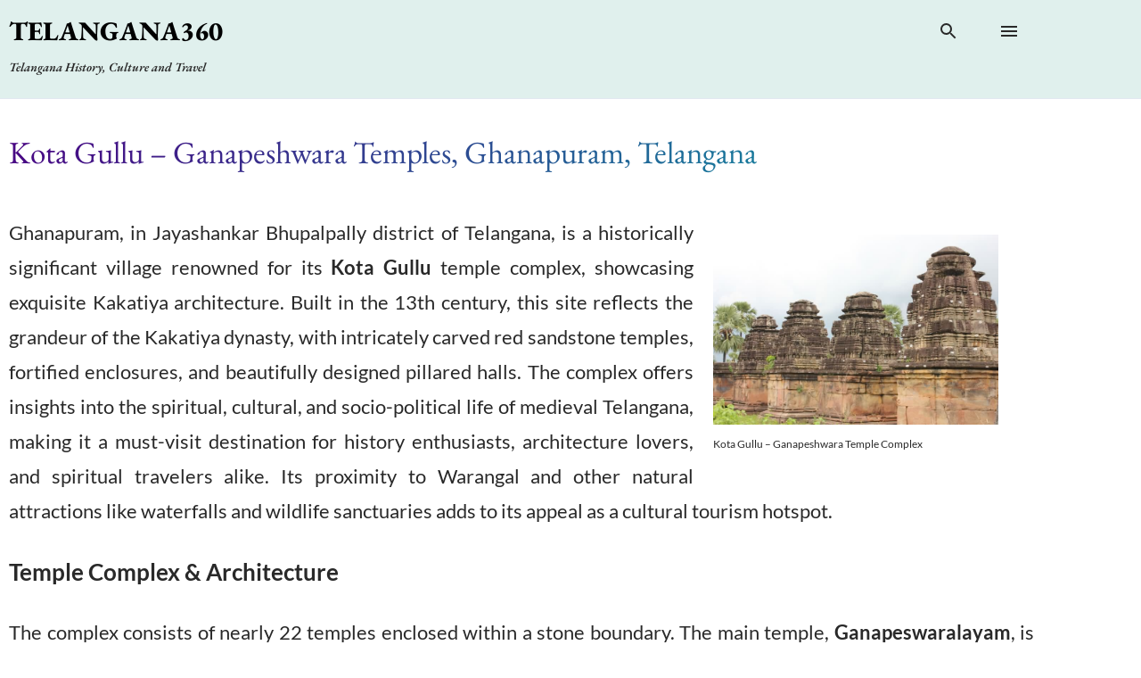

--- FILE ---
content_type: text/html; charset=UTF-8
request_url: https://www.telangana360.com/2016/06/kotagullu-or-ghanpur-temples.html
body_size: 22124
content:
<!DOCTYPE html>
<html dir='ltr' lang='en' xmlns='http://www.w3.org/1999/xhtml' xmlns:b='http://www.google.com/2005/gml/b' xmlns:data='http://www.google.com/2005/gml/data' xmlns:expr='http://www.google.com/2005/gml/expr'>
<head>
<meta content='width=device-width, initial-scale=1' name='viewport'/>
<title>Kota Gullu &#8211; Ganapeshwara Temples, Ghanapuram, Telangana</title>
<meta content='text/html; charset=UTF-8' http-equiv='Content-Type'/>
<!-- Chrome, Firefox OS and Opera -->
<meta content='#ffffff' name='theme-color'/>
<!-- Windows Phone -->
<meta content='#ffffff' name='msapplication-navbutton-color'/>
<meta content='blogger' name='generator'/>
<link href='https://www.telangana360.com/favicon.ico' rel='icon' type='image/x-icon'/>
<link href='https://www.telangana360.com/2016/06/kotagullu-or-ghanpur-temples.html' rel='canonical'/>
<link rel="alternate" type="application/atom+xml" title="Telangana360 - Atom" href="https://www.telangana360.com/feeds/posts/default" />
<link rel="alternate" type="application/rss+xml" title="Telangana360 - RSS" href="https://www.telangana360.com/feeds/posts/default?alt=rss" />
<link rel="service.post" type="application/atom+xml" title="Telangana360 - Atom" href="https://www.blogger.com/feeds/395595319728541645/posts/default" />

<link rel="alternate" type="application/atom+xml" title="Telangana360 - Atom" href="https://www.telangana360.com/feeds/8662013731589712145/comments/default" />
<!--Can't find substitution for tag [blog.ieCssRetrofitLinks]-->
<link href='https://blogger.googleusercontent.com/img/b/R29vZ2xl/AVvXsEjEgdo-gr0dBHPwMF1plureQ9Y7Ze1H8ePODNWa0VCjYJyF5cNi60nScptMT4m9BmXnCg_o_qfKhe10hodHMSOPx4_HsSekEgs3qYH7ssuQ2OMTieb37J_qlw-hI8eRzSiHXxgzngWhZOA/s1600/kota-gullu-temple-in-ghanpur.jpg' rel='image_src'/>
<meta content='Kota Gullu in Ghanapuram, Telangana – 13th-century Kakatiya temples, rich history, red sandstone architecture & cultural heritage.' name='description'/>
<meta content='https://www.telangana360.com/2016/06/kotagullu-or-ghanpur-temples.html' property='og:url'/>
<meta content='Kota Gullu – Ganapeshwara Temples, Ghanapuram, Telangana' property='og:title'/>
<meta content='Kota Gullu in Ghanapuram, Telangana – 13th-century Kakatiya temples, rich history, red sandstone architecture &amp; cultural heritage.' property='og:description'/>
<meta content='https://blogger.googleusercontent.com/img/b/R29vZ2xl/AVvXsEjEgdo-gr0dBHPwMF1plureQ9Y7Ze1H8ePODNWa0VCjYJyF5cNi60nScptMT4m9BmXnCg_o_qfKhe10hodHMSOPx4_HsSekEgs3qYH7ssuQ2OMTieb37J_qlw-hI8eRzSiHXxgzngWhZOA/w1200-h630-p-k-no-nu/kota-gullu-temple-in-ghanpur.jpg' property='og:image'/>
<meta content='Kota Gullu in Ghanapuram, Telangana – 13th-century Kakatiya temples, rich history, red sandstone architecture & cultural heritage.' name='description'/>
<meta content='Kota Gullu in Ghanapuram, Telangana – 13th-century Kakatiya temples, rich history, red sandstone architecture & cultural heritage.' property='og:description'/>
<link href='https://www.telangana360.com/2016/06/kotagullu-or-ghanpur-temples.html' rel='canonical'/>
<meta content='Telangana360' property='og:title'/>
<meta content='https://www.telangana360.com' property='og:url'/>
<meta content='https://1.bp.blogspot.com/-G5wqdjI5EH0/WGp3kwY5DFI/AAAAAAAACh0/52cQv5GBKeIzdp0n-pvyE4KPyETc5rztACK4B/s300/Telangana_Logo1.png' property='og:image'/>
<script type='application/ld+json'>
{
  "@context": "https://schema.org",
  "@type": "Organization",
  "name": "Telangana360",
  "url": "https://www.telangana360.com",
  "logo": "https://1.bp.blogspot.com/-G5wqdjI5EH0/WGp3kwY5DFI/AAAAAAAACh0/52cQv5GBKeIzdp0n-pvyE4KPyETc5rztACK4B/s300/Telangana_Logo1.png"
}
</script>
<style type='text/css'>@font-face{font-family:'Dancing Script';font-style:normal;font-weight:400;font-display:swap;src:url(//fonts.gstatic.com/s/dancingscript/v29/If2cXTr6YS-zF4S-kcSWSVi_sxjsohD9F50Ruu7BMSo3Sup5.ttf)format('truetype');}@font-face{font-family:'EB Garamond';font-style:italic;font-weight:600;font-display:swap;src:url(//fonts.gstatic.com/s/ebgaramond/v32/SlGFmQSNjdsmc35JDF1K5GRwUjcdlttVFm-rI7diR799U60.ttf)format('truetype');}@font-face{font-family:'EB Garamond';font-style:normal;font-weight:400;font-display:swap;src:url(//fonts.gstatic.com/s/ebgaramond/v32/SlGDmQSNjdsmc35JDF1K5E55YMjF_7DPuGi-6_RkBI96.ttf)format('truetype');}@font-face{font-family:'EB Garamond';font-style:normal;font-weight:600;font-display:swap;src:url(//fonts.gstatic.com/s/ebgaramond/v32/SlGDmQSNjdsmc35JDF1K5E55YMjF_7DPuGi-NfNkBI96.ttf)format('truetype');}@font-face{font-family:'EB Garamond';font-style:normal;font-weight:800;font-display:swap;src:url(//fonts.gstatic.com/s/ebgaramond/v32/SlGDmQSNjdsmc35JDF1K5E55YMjF_7DPuGi-a_NkBI96.ttf)format('truetype');}@font-face{font-family:'Lato';font-style:italic;font-weight:700;font-display:swap;src:url(//fonts.gstatic.com/s/lato/v25/S6u_w4BMUTPHjxsI5wq_Gwfo.ttf)format('truetype');}@font-face{font-family:'Lato';font-style:normal;font-weight:400;font-display:swap;src:url(//fonts.gstatic.com/s/lato/v25/S6uyw4BMUTPHjx4wWw.ttf)format('truetype');}@font-face{font-family:'Lato';font-style:normal;font-weight:700;font-display:swap;src:url(//fonts.gstatic.com/s/lato/v25/S6u9w4BMUTPHh6UVSwiPHA.ttf)format('truetype');}@font-face{font-family:'Lato';font-style:normal;font-weight:900;font-display:swap;src:url(//fonts.gstatic.com/s/lato/v25/S6u9w4BMUTPHh50XSwiPHA.ttf)format('truetype');}@font-face{font-family:'Lora';font-style:normal;font-weight:400;font-display:swap;src:url(//fonts.gstatic.com/s/lora/v37/0QI6MX1D_JOuGQbT0gvTJPa787weuxJBkqg.ttf)format('truetype');}@font-face{font-family:'Open Sans';font-style:italic;font-weight:600;font-stretch:normal;font-display:swap;src:url(//fonts.gstatic.com/s/opensans/v44/memQYaGs126MiZpBA-UFUIcVXSCEkx2cmqvXlWq8tWZ0Pw86hd0RkxhjWVAexQ.ttf)format('truetype');}@font-face{font-family:'Open Sans';font-style:italic;font-weight:800;font-stretch:normal;font-display:swap;src:url(//fonts.gstatic.com/s/opensans/v44/memQYaGs126MiZpBA-UFUIcVXSCEkx2cmqvXlWq8tWZ0Pw86hd0Rk0ZjWVAexQ.ttf)format('truetype');}@font-face{font-family:'Open Sans';font-style:normal;font-weight:400;font-stretch:normal;font-display:swap;src:url(//fonts.gstatic.com/s/opensans/v44/memSYaGs126MiZpBA-UvWbX2vVnXBbObj2OVZyOOSr4dVJWUgsjZ0B4gaVc.ttf)format('truetype');}@font-face{font-family:'Open Sans';font-style:normal;font-weight:600;font-stretch:normal;font-display:swap;src:url(//fonts.gstatic.com/s/opensans/v44/memSYaGs126MiZpBA-UvWbX2vVnXBbObj2OVZyOOSr4dVJWUgsgH1x4gaVc.ttf)format('truetype');}@font-face{font-family:'Open Sans';font-style:normal;font-weight:700;font-stretch:normal;font-display:swap;src:url(//fonts.gstatic.com/s/opensans/v44/memSYaGs126MiZpBA-UvWbX2vVnXBbObj2OVZyOOSr4dVJWUgsg-1x4gaVc.ttf)format('truetype');}</style>
<style id='page-skin-1' type='text/css'><!--
/*! normalize.css v3.0.1 | MIT License | git.io/normalize */html{font-family:sans-serif;-ms-text-size-adjust:100%;-webkit-text-size-adjust:100%}body{margin:0}article,aside,details,figcaption,figure,footer,header,hgroup,main,nav,section,summary{display:block}audio,canvas,progress,video{display:inline-block;vertical-align:baseline}audio:not([controls]){display:none;height:0}[hidden],template{display:none}a{background:transparent}a:active,a:hover{outline:0}abbr[title]{border-bottom:1px dotted}b,strong{font-weight:bold}dfn{font-style:italic}h1{font-size:2em;margin:.67em 0}mark{background:#ff0;color:#000}small{font-size:80%}sub,sup{font-size:75%;line-height:0;position:relative;vertical-align:baseline}sup{top:-0.5em}sub{bottom:-0.25em}img{border:0}svg:not(:root){overflow:hidden}figure{margin:1em 40px}hr{-moz-box-sizing:content-box;box-sizing:content-box;height:0}pre{overflow:auto}code,kbd,pre,samp{font-family:monospace,monospace;font-size:1em}button,input,optgroup,select,textarea{color:inherit;font:inherit;margin:0}button{overflow:visible}button,select{text-transform:none}button,html input[type="button"],input[type="reset"],input[type="submit"]{-webkit-appearance:button;cursor:pointer}button[disabled],html input[disabled]{cursor:default}button::-moz-focus-inner,input::-moz-focus-inner{border:0;padding:0}input{line-height:normal}input[type="checkbox"],input[type="radio"]{box-sizing:border-box;padding:0}input[type="number"]::-webkit-inner-spin-button,input[type="number"]::-webkit-outer-spin-button{height:auto}input[type="search"]{-webkit-appearance:textfield;-moz-box-sizing:content-box;-webkit-box-sizing:content-box;box-sizing:content-box}input[type="search"]::-webkit-search-cancel-button,input[type="search"]::-webkit-search-decoration{-webkit-appearance:none}fieldset{border:1px solid #c0c0c0;margin:0 2px;padding:.35em .625em .75em}legend{border:0;padding:0}textarea{overflow:auto}optgroup{font-weight:bold}table{border-collapse:collapse;border-spacing:0}td,th{padding:0}
/* Hide comments button on homepage only */
body:not(.item-page) .post-comment-link {
display: none !important;
}
/* Enhanced Color Scheme & Variables */
:root {
--primary-color: #4B0082;
--secondary-color: #00b8a9;
--accent-color: #ff6b6b;
--text-color: #2d3748;
--light-bg: #f8fafc;
}
/* Enhanced Body Typography */
body{
overflow-wrap:break-word;
word-break:break-word;
word-wrap:break-word;
line-height: 1.7;
text-rendering: optimizeLegibility;
-webkit-font-smoothing: antialiased;
-moz-osx-font-smoothing: grayscale;
font-display: swap;
}
.hidden{
display:none
}
.invisible{
visibility:hidden
}
.container::after,.float-container::after{
clear:both;
content:"";
display:table
}
.clearboth{
clear:both
}
#comments .comment .comment-actions,.subscribe-popup .FollowByEmail .follow-by-email-submit,.widget.Profile .profile-link{
background:0 0;
border:0;
box-shadow:none;
color:#4B0082;
cursor:pointer;
font-size:14px;
font-weight:700;
outline:0;
text-decoration:none;
text-transform:uppercase;
width:auto
}
.dim-overlay{
background-color:rgba(0,0,0,.54);
height:100vh;
left:0;
position:fixed;
top:0;
width:100%
}
#sharing-dim-overlay{
background-color:transparent
}
input::-ms-clear{
display:none
}
.blogger-logo,.svg-icon-24.blogger-logo{
fill:#ff9800;
opacity:1
}
.loading-spinner-large{
-webkit-animation:mspin-rotate 1.568s infinite linear;
animation:mspin-rotate 1.568s infinite linear;
height:48px;
overflow:hidden;
position:absolute;
width:48px;
z-index:200
}
.loading-spinner-large>div{
-webkit-animation:mspin-revrot 5332ms infinite steps(4);
animation:mspin-revrot 5332ms infinite steps(4)
}
.loading-spinner-large>div>div{
-webkit-animation:mspin-singlecolor-large-film 1333ms infinite steps(81);
animation:mspin-singlecolor-large-film 1333ms infinite steps(81);
background-size:100%;
height:48px;
width:3888px
}
.mspin-black-large>div>div,.mspin-grey_54-large>div>div{
background-image:url(https://www.blogblog.com/indie/mspin_black_large.svg)
}
.mspin-white-large>div>div{
background-image:url(https://www.blogblog.com/indie/mspin_white_large.svg)
}
.mspin-grey_54-large{
opacity:.54
}
@-webkit-keyframes mspin-singlecolor-large-film{
from{
-webkit-transform:translateX(0);
transform:translateX(0)
}
to{
-webkit-transform:translateX(-3888px);
transform:translateX(-3888px)
}
}
@keyframes mspin-singlecolor-large-film{
from{
-webkit-transform:translateX(0);
transform:translateX(0)
}
to{
-webkit-transform:translateX(-3888px);
transform:translateX(-3888px)
}
}
@-webkit-keyframes mspin-rotate{
from{
-webkit-transform:rotate(0);
transform:rotate(0)
}
to{
-webkit-transform:rotate(360deg);
transform:rotate(360deg)
}
}
@keyframes mspin-rotate{
from{
-webkit-transform:rotate(0);
transform:rotate(0)
}
to{
-webkit-transform:rotate(360deg);
transform:rotate(360deg)
}
}
@-webkit-keyframes mspin-revrot{
from{
-webkit-transform:rotate(0);
transform:rotate(0)
}
to{
-webkit-transform:rotate(-360deg);
transform:rotate(-360deg)
}
}
@keyframes mspin-revrot{
from{
-webkit-transform:rotate(0);
transform:rotate(0)
}
to{
-webkit-transform:rotate(-360deg);
transform:rotate(-360deg)
}
}
.skip-navigation{
background-color:#fff;
box-sizing:border-box;
color:#000;
display:block;
height:0;
left:0;
line-height:50px;
overflow:hidden;
padding-top:0;
position:fixed;
text-align:center;
top:0;
-webkit-transition:box-shadow .3s,height .3s,padding-top .3s;
transition:box-shadow .3s,height .3s,padding-top .3s;
width:100%;
z-index:900
}
.skip-navigation:focus{
box-shadow:0 4px 5px 0 rgba(0,0,0,.14),0 1px 10px 0 rgba(0,0,0,.12),0 2px 4px -1px rgba(0,0,0,.2);
height:50px
}
#main{
outline:0
}
.main-heading{
position:absolute;
clip:rect(1px,1px,1px,1px);
padding:0;
border:0;
height:1px;
width:1px;
overflow:hidden
}
.Attribution{
margin-top:1em;
text-align:center
}
.Attribution .blogger img,.Attribution .blogger svg{
vertical-align:bottom
}
.Attribution .blogger img{
margin-right:.5em
}
.Attribution div{
line-height:24px;
margin-top:.5em
}
.Attribution .copyright,.Attribution .image-attribution{
font-size:.7em;
margin-top:1.5em
}
.BLOG_mobile_video_class{
display:none
}
.bg-photo{
background-attachment:scroll!important
}
body .CSS_LIGHTBOX{
z-index:900
}
.extendable .show-less,.extendable .show-more{
border-color:#4B0082;
color:#4B0082;
margin-top:8px
}
.extendable .show-less.hidden,.extendable .show-more.hidden{
display:none
}
.inline-ad{
display:none;
max-width:100%;
overflow:hidden
}
.adsbygoogle{
display:block
}
#cookieChoiceInfo{
bottom:0;
top:auto
}
iframe.b-hbp-video{
border:0
}
.post-body img{
max-width:100%;
aspect-ratio: attr(width) / attr(height);
}
.post-body iframe{
max-width:100%
}
.post-body a[imageanchor="1"]{
display:inline-block
}
.byline{
margin-right:1em
}
.byline:last-child{
margin-right:0
}
.link-copied-dialog{
max-width:520px;
outline:0
}
.link-copied-dialog .modal-dialog-buttons{
margin-top:8px
}
.link-copied-dialog .goog-buttonset-default{
background:0 0;
border:0
}
.link-copied-dialog .goog-buttonset-default:focus{
outline:0
}
.paging-control-container{
margin-bottom:16px
}
.paging-control-container .paging-control{
display:inline-block
}
.paging-control-container .comment-range-text::after,.paging-control-container .paging-control{
color:#4B0082
}
.paging-control-container .comment-range-text,.paging-control-container .paging-control{
margin-right:8px
}
.paging-control-container .comment-range-text::after,.paging-control-container .paging-control::after{
content:"\b7";
cursor:default;
padding-left:8px;
pointer-events:none
}
.paging-control-container .comment-range-text:last-child::after,.paging-control-container .paging-control:last-child::after{
content:none
}
.byline.reactions iframe{
height:20px
}
.b-notification{
color:#000;
background-color:#fff;
border-bottom:solid 1px #000;
box-sizing:border-box;
padding:16px 32px;
text-align:center
}
.b-notification.visible{
-webkit-transition:margin-top .3s cubic-bezier(.4,0,.2,1);
transition:margin-top .3s cubic-bezier(.4,0,.2,1)
}
.b-notification.invisible{
position:absolute
}
.b-notification-close{
position:absolute;
right:8px;
top:8px
}
.no-posts-message{
line-height:40px;
text-align:center
}
@media screen and (max-width:968px){
body.item-view .post-body a[imageanchor="1"][style*="float: left;"],body.item-view .post-body a[imageanchor="1"][style*="float: right;"]{
float:none!important;
clear:none!important
}
body.item-view .post-body a[imageanchor="1"] img{
display:block;
height:auto;
margin:0 auto
}
body.item-view .post-body>.separator:first-child>a[imageanchor="1"]:first-child{
margin-top:20px
}
.post-body a[imageanchor]{
display:block
}
body.item-view .post-body a[imageanchor="1"]{
margin-left:0!important;
margin-right:0!important
}
body.item-view .post-body a[imageanchor="1"]+a[imageanchor="1"]{
margin-top:16px
}
}
.item-control{
display:none
}
#comments{
border-top:1px dashed rgba(0,0,0,.54);
margin-top:20px;
padding:20px
}
#comments .comment-thread ol{
margin:0;
padding-left:0;
padding-left:0
}
#comments .comment .comment-replybox-single,#comments .comment-thread .comment-replies{
margin-left:60px
}
#comments .comment-thread .thread-count{
display:none
}
#comments .comment{
list-style-type:none;
padding:0 0 30px;
position:relative
}
#comments .comment .comment{
padding-bottom:8px
}
.comment .avatar-image-container{
position:absolute
}
.comment .avatar-image-container img{
border-radius:50%
}
.avatar-image-container svg,.comment .avatar-image-container .avatar-icon{
border-radius:50%;
border:solid 1px #000000;
box-sizing:border-box;
fill:#000000;
height:35px;
margin:0;
padding:7px;
width:35px
}
.comment .comment-block{
margin-top:10px;
margin-left:60px;
padding-bottom:0
}
#comments .comment-author-header-wrapper{
margin-left:40px
}
#comments .comment .thread-expanded .comment-block{
padding-bottom:20px
}
#comments .comment .comment-header .user,#comments .comment .comment-header .user a{
color:#292929;
font-style:normal;
font-weight:700
}
#comments .comment .comment-actions{
bottom:0;
margin-bottom:15px;
position:absolute
}
#comments .comment .comment-actions>*{
margin-right:8px
}
#comments .comment .comment-header .datetime{
bottom:0;
color:rgba(0,0,0,0.54);
display:inline-block;
font-size:13px;
font-style:italic;
margin-left:8px
}
#comments .comment .comment-footer .comment-timestamp a,#comments .comment .comment-header .datetime a{
color:rgba(0,0,0,0.54)
}
#comments .comment .comment-content,.comment .comment-body{
margin-top:12px;
word-break:break-word
}
.comment-body{
margin-bottom:12px
}
#comments.embed[data-num-comments="0"]{
border:0;
margin-top:0;
padding-top:0
}
#comments.embed[data-num-comments="0"] #comment-post-message,#comments.embed[data-num-comments="0"] div.comment-form>p,#comments.embed[data-num-comments="0"] p.comment-footer{
display:none
}
#comment-editor-src{
display:none
}
.comments .comments-content .loadmore.loaded{
max-height:0;
opacity:0;
overflow:hidden
}
.extendable .remaining-items{
height:0;
overflow:hidden;
-webkit-transition:height .3s cubic-bezier(.4,0,.2,1);
transition:height .3s cubic-bezier(.4,0,.2,1)
}
.extendable .remaining-items.expanded{
height:auto
}
.svg-icon-24,.svg-icon-24-button{
cursor:pointer;
height:24px;
width:24px;
min-width:24px
}
.touch-icon{
margin:-12px;
padding:12px
}
.touch-icon:active,.touch-icon:focus{
background-color:rgba(153,153,153,.4);
border-radius:50%
}
svg:not(:root).touch-icon{
overflow:visible
}
html[dir=rtl] .rtl-reversible-icon{
-webkit-transform:scaleX(-1);
-ms-transform:scaleX(-1);
transform:scaleX(-1)
}
.svg-icon-24-button,.touch-icon-button{
background:0 0;
border:0;
margin:0;
outline:0;
padding:0
}
.touch-icon-button .touch-icon:active,.touch-icon-button .touch-icon:focus{
background-color:transparent
}
.touch-icon-button:active .touch-icon,.touch-icon-button:focus .touch-icon{
background-color:rgba(153,153,153,.4);
border-radius:50%
}
.Profile .default-avatar-wrapper .avatar-icon{
border-radius:50%;
border:solid 1px #000000;
box-sizing:border-box;
fill:#000000;
margin:0
}
.Profile .individual .default-avatar-wrapper .avatar-icon{
padding:25px
}
.Profile .individual .avatar-icon,.Profile .individual .profile-img{
height:120px;
width:120px
}
.Profile .team .default-avatar-wrapper .avatar-icon{
padding:8px
}
.Profile .team .avatar-icon,.Profile .team .default-avatar-wrapper,.Profile .team .profile-img{
height:40px;
width:40px
}
.snippet-container{
margin:0;
position:relative;
overflow:hidden
}
.post-bottom{
-webkit-box-align:center;
-webkit-align-items:center;
-ms-flex-align:center;
align-items:center;
display:-webkit-box;
display:-webkit-flex;
display:-ms-flexbox;
display:flex;
-webkit-flex-wrap:wrap;
-ms-flex-wrap:wrap;
flex-wrap:wrap;
padding: 10px 20px;
}
.post-footer{
-webkit-box-flex:1;
-webkit-flex:1 1 auto;
-ms-flex:1 1 auto;
flex:1 1 auto;
-webkit-flex-wrap:wrap;
-ms-flex-wrap:wrap;
flex-wrap:wrap;
-webkit-box-ordinal-group:2;
-webkit-order:1;
-ms-flex-order:1;
order:1
}
.post-footer>*{
-webkit-box-flex:0;
-webkit-flex:0 1 auto;
-ms-flex:0 1 auto;
flex:0 1 auto
}
.post-footer .byline:last-child{
margin-right:1em
}
.jump-link{
-webkit-box-flex:0;
-webkit-flex:0 0 auto;
-ms-flex:0 0 auto;
flex:0 0 auto;
-webkit-box-ordinal-group:3;
-webkit-order:2;
-ms-flex-order:2;
order:2
}
.centered-top-container.sticky{
left:0;
position:fixed;
right:0;
top:0;
width:auto;
z-index:8;
-webkit-transition-property:opacity,-webkit-transform;
transition-property:opacity,-webkit-transform;
transition-property:transform,opacity;
transition-property:transform,opacity,-webkit-transform;
-webkit-transition-duration:.2s;
transition-duration:.2s;
-webkit-transition-timing-function:cubic-bezier(.4,0,.2,1);
transition-timing-function:cubic-bezier(.4,0,.2,1)
}
.centered-top-placeholder{
display:none
}
.collapsed-header .centered-top-placeholder{
display:block
}
.centered-top-container .Header .replaced h1,.centered-top-placeholder .Header .replaced h1{
display:none
}
.centered-top-container.sticky .Header .replaced h1{
display:block
}
.centered-top-container.sticky .Header .header-widget{
background:0 0
}
.centered-top-container.sticky .Header .header-image-wrapper{
display:none
}
.centered-top-container img,.centered-top-placeholder img{
max-width:100%
}
.collapsible{
-webkit-transition:height .3s cubic-bezier(.4,0,.2,1);
transition:height .3s cubic-bezier(.4,0,.2,1)
}
.collapsible,.collapsible>summary{
display:block;
overflow:hidden
}
.collapsible>:not(summary){
display:none
}
.collapsible[open]>:not(summary){
display:block
}
.collapsible:focus,.collapsible>summary:focus{
outline:0
}
.collapsible>summary{
cursor:pointer;
display:block;
padding:0
}
.collapsible:focus>summary,.collapsible>summary:focus{
background-color:transparent
}
.collapsible>summary::-webkit-details-marker{
display:none
}
.collapsible-title{
-webkit-box-align:center;
-webkit-align-items:center;
-ms-flex-align:center;
align-items:center;
display:-webkit-box;
display:-webkit-flex;
display:-ms-flexbox;
display:flex
}
.collapsible-title .title{
-webkit-box-flex:1;
-webkit-flex:1 1 auto;
-ms-flex:1 1 auto;
flex:1 1 auto;
-webkit-box-ordinal-group:1;
-webkit-order:0;
-ms-flex-order:0;
order:0;
overflow:hidden;
text-overflow:ellipsis;
white-space:nowrap
}
.collapsible-title .chevron-down,.collapsible[open] .collapsible-title .chevron-up{
display:block
}
.collapsible-title .chevron-up,.collapsible[open] .collapsible-title .chevron-down{
display:none
}
.overflowable-container{
max-height:51.429px;
overflow:hidden;
position:relative
}
.overflow-button{
cursor:pointer
}
#overflowable-dim-overlay{
background:0 0
}
.overflow-popup{
box-shadow:0 2px 2px 0 rgba(0,0,0,.14),0 3px 1px -2px rgba(0,0,0,.2),0 1px 5px 0 rgba(0,0,0,.12);
background-color:#ffffff;
left:0;
max-width:calc(100% - 32px);
position:absolute;
top:0;
visibility:hidden;
z-index:101
}
.overflow-popup ul{
list-style:none
}
.overflow-popup .tabs li,.overflow-popup li{
display:block;
height:auto
}
.overflow-popup .tabs li{
padding-left:0;
padding-right:0
}
.overflow-button.hidden,.overflow-popup .tabs li.hidden,.overflow-popup li.hidden{
display:none
}
.ripple{
position:relative
}
.ripple>*{
z-index:1
}
.splash-wrapper{
bottom:0;
left:0;
overflow:hidden;
pointer-events:none;
position:absolute;
right:0;
top:0;
z-index:0
}
.splash{
background:#ccc;
border-radius:100%;
display:block;
opacity:.6;
position:absolute;
-webkit-transform:scale(0);
-ms-transform:scale(0);
transform:scale(0)
}
.splash.animate{
-webkit-animation:ripple-effect .4s linear;
animation:ripple-effect .4s linear
}
@-webkit-keyframes ripple-effect{
100%{
opacity:0;
-webkit-transform:scale(2.5);
transform:scale(2.5)
}
}
@keyframes ripple-effect{
100%{
opacity:0;
-webkit-transform:scale(2.5);
transform:scale(2.5)
}
}
.search{
display:-webkit-box;
display:-webkit-flex;
display:-ms-flexbox;
display:flex;
line-height:24px;
width:24px
}
.search.focused{
width:100%
}
.search.focused .section{
width:100%
}
.search form{
z-index:101
}
.search h3{
display:none
}
.search form{
display:-webkit-box;
display:-webkit-flex;
display:-ms-flexbox;
display:flex;
-webkit-box-flex:1;
-webkit-flex:1 0 0;
-ms-flex:1 0 0px;
flex:1 0 0;
border-bottom:solid 1px transparent;
padding-bottom:8px
}
.search form>*{
display:none
}
.search.focused form>*{
display:block
}
.search .search-input label{
display:none
}
.centered-top-placeholder.cloned .search form{
z-index:30
}
.search.focused form{
border-color:#292929;
position:relative;
width:auto
}
.collapsed-header .centered-top-container .search.focused form{
border-bottom-color:transparent
}
.search-expand{
-webkit-box-flex:0;
-webkit-flex:0 0 auto;
-ms-flex:0 0 auto;
flex:0 0 auto
}
.search-expand-text{
display:none
}
.search-close{
display:inline;
vertical-align:middle
}
.search-input{
-webkit-box-flex:1;
-webkit-flex:1 0 1px;
-ms-flex:1 0 1px;
flex:1 0 1px
}
.search-input input{
background:0 0;
border:0;
box-sizing:border-box;
color:#292929;
display:inline-block;
outline:0;
width:calc(100% - 48px)
}
.search-input input.no-cursor{
color:transparent;
text-shadow:0 0 0 #292929
}
.collapsed-header .centered-top-container .search-action,.collapsed-header .centered-top-container .search-input input{
color:#292929
}
.collapsed-header .centered-top-container .search-input input.no-cursor{
color:transparent;
text-shadow:0 0 0 #292929
}
.collapsed-header .centered-top-container .search-input input.no-cursor:focus,.search-input input.no-cursor:focus{
outline:0
}
.search-focused>*{
visibility:hidden
}
.search-focused .search,.search-focused .search-icon{
visibility:visible
}
.search.focused .search-action{
display:block
}
.search.focused .search-action:disabled{
opacity:.3
}
.sidebar-container{
background-color:#f7f7f7;
max-width:320px;
overflow-y:auto;
-webkit-transition-property:-webkit-transform;
transition-property:-webkit-transform;
transition-property:transform;
transition-property:transform,-webkit-transform;
-webkit-transition-duration:.3s;
transition-duration:.3s;
-webkit-transition-timing-function:cubic-bezier(0,0,.2,1);
transition-timing-function:cubic-bezier(0,0,.2,1);
width:320px;
z-index:101;
-webkit-overflow-scrolling:touch
}
.sidebar-container .navigation{
line-height:0;
padding:16px
}
.sidebar-container .sidebar-back{
cursor:pointer
}
.sidebar-container .widget{
background:0 0;
margin:0 25px;
padding:16px 0
}
.sidebar-container .widget .title{
color:#000000;
margin:0
}
.sidebar-container .widget ul{
list-style:none;
margin:0;
padding:0
}
.sidebar-container .widget ul ul{
margin-left:1em
}
.sidebar-container .widget li{
font-size:16px;
line-height:normal
}
.sidebar-container .widget+.widget{
border-top:1px dashed #000000
}
.BlogArchive li{
margin:16px 0
}
.BlogArchive li:last-child{
margin-bottom:0
}
.Label li a{
display:inline-block;
text-decoration:none
}
.BlogArchive .post-count,.Label .label-count{
float:right;
margin-left:.25em
}
.BlogArchive .post-count::before,.Label .label-count::before{
content:"("
}
.BlogArchive .post-count::after,.Label .label-count::after{
content:")"
}
.widget.Translate .skiptranslate>div{
display:block!important
}
.widget.Profile .profile-link{
display:-webkit-box;
display:-webkit-flex;
display:-ms-flexbox;
display:flex
}
.widget.Profile .team-member .default-avatar-wrapper,.widget.Profile .team-member .profile-img{
-webkit-box-flex:0;
-webkit-flex:0 0 auto;
-ms-flex:0 0 auto;
flex:0 0 auto;
margin-right:1em
}
.widget.Profile .individual .profile-link{
-webkit-box-orient:vertical;
-webkit-box-direction:normal;
-webkit-flex-direction:column;
-ms-flex-direction:column;
flex-direction:column
}
.widget.Profile .team .profile-link .profile-name{
-webkit-align-self:center;
-ms-flex-item-align:center;
align-self:center;
display:block;
-webkit-box-flex:1;
-webkit-flex:1 1 auto;
-ms-flex:1 1 auto;
flex:1 1 auto
}
.dim-overlay{
background-color:rgba(0,0,0,.54);
z-index:100
}
body.sidebar-visible{
overflow-y:hidden
}
@media screen and (max-width:1619px){
.sidebar-container{
bottom:0;
position:fixed;
top:0;
left:auto;
right:0
}
.sidebar-container.sidebar-invisible{
-webkit-transition-timing-function:cubic-bezier(.4,0,.6,1);
transition-timing-function:cubic-bezier(.4,0,.6,1);
-webkit-transform:translateX(320px);
-ms-transform:translateX(320px);
transform:translateX(320px)
}
}
.dialog{
box-shadow:0 2px 2px 0 rgba(0,0,0,.14),0 3px 1px -2px rgba(0,0,0,.2),0 1px 5px 0 rgba(0,0,0,.12);
background:#ffffff;
box-sizing:border-box;
color:#292929;
padding:30px;
position:fixed;
text-align:center;
width:calc(100% - 24px);
z-index:101
}
.dialog input[type=email],.dialog input[type=text]{
background-color:transparent;
border:0;
border-bottom:solid 1px rgba(41,41,41,.12);
color:#292929;
display:block;
font-family:Lato, sans-serif;
font-size:16px;
line-height:24px;
margin:auto;
padding-bottom:7px;
outline:0;
text-align:center;
width:100%
}
.dialog input[type=email]::-webkit-input-placeholder,.dialog input[type=text]::-webkit-input-placeholder{
color:#292929
}
.dialog input[type=email]::-moz-placeholder,.dialog input[type=text]::-moz-placeholder{
color:#292929
}
.dialog input[type=email]:-ms-input-placeholder,.dialog input[type=text]:-ms-input-placeholder{
color:#292929
}
.dialog input[type=email]::-ms-input-placeholder,.dialog input[type=text]::-ms-input-placeholder{
color:#292929
}
.dialog input[type=email]::placeholder,.dialog input[type=text]::placeholder{
color:#292929
}
.dialog input[type=email]:focus,.dialog input[type=text]:focus{
border-bottom:solid 2px #4B0082;
padding-bottom:6px
}
.dialog input.no-cursor{
color:transparent;
text-shadow:0 0 0 #292929
}
.dialog input.no-cursor:focus{
outline:0
}
.dialog input.no-cursor:focus{
outline:0
}
.dialog input[type=submit]{
font-family:Lato, sans-serif
}
.dialog .goog-buttonset-default{
color:#4B0082
}
.subscribe-popup{
max-width:364px
}
.subscribe-popup h3{
color:#000000;
font-size:1.8em;
margin-top:0
}
.subscribe-popup .FollowByEmail h3{
display:none
}
.subscribe-popup .FollowByEmail .follow-by-email-submit{
color:#4B0082;
display:inline-block;
margin:0 auto;
margin-top:24px;
width:auto;
white-space:normal
}
.subscribe-popup .FollowByEmail .follow-by-email-submit:disabled{
cursor:default;
opacity:.3
}
@media (max-width:800px){
.blog-name div.widget.Subscribe{
margin-bottom:16px
}
body.item-view .blog-name div.widget.Subscribe{
margin:8px auto 16px auto;
width:100%
}
}
body#layout .bg-photo,body#layout .bg-photo-overlay{
display:none
}
body#layout .page_body{
padding:0;
position:relative;
top:0
}
body#layout .page{
display:inline-block;
left:inherit;
position:relative;
vertical-align:top;
width:540px
}
body#layout .centered{
max-width:954px
}
body#layout .navigation{
display:none
}
body#layout .sidebar-container{
display:inline-block;
width:40%
}
body#layout .hamburger-menu,body#layout .search{
display:none
}
.widget.Sharing .sharing-button{
display:none
}
.widget.Sharing .sharing-buttons li{
padding:0
}
.widget.Sharing .sharing-buttons li span{
display:none
}
.post-share-buttons{
position:relative
}
.centered-bottom .share-buttons .svg-icon-24,.share-buttons .svg-icon-24{
fill:#25a186
}
.sharing-open.touch-icon-button:active .touch-icon,.sharing-open.touch-icon-button:focus .touch-icon{
background-color:transparent
}
.share-buttons{
background-color:#ffffff;
border-radius:2px;
box-shadow:0 2px 2px 0 rgba(0,0,0,.14),0 3px 1px -2px rgba(0,0,0,.2),0 1px 5px 0 rgba(0,0,0,.12);
color:#25a186;
list-style:none;
margin:0;
padding:8px 0;
position:absolute;
top:-11px;
min-width:200px;
z-index:101
}
.share-buttons.hidden{
display:none
}
.sharing-button{
background:0 0;
border:0;
margin:0;
outline:0;
padding:0;
cursor:pointer
}
.share-buttons li{
margin:0;
height:48px
}
.share-buttons li:last-child{
margin-bottom:0
}
.share-buttons li .sharing-platform-button{
box-sizing:border-box;
cursor:pointer;
display:block;
height:100%;
margin-bottom:0;
padding:0 16px;
position:relative;
width:100%
}
.share-buttons li .sharing-platform-button:focus,.share-buttons li .sharing-platform-button:hover{
background-color:rgba(128,128,128,.1);
outline:0
}
.share-buttons li svg[class*=" sharing-"],.share-buttons li svg[class^=sharing-]{
position:absolute;
top:10px
}
.share-buttons li span.sharing-platform-button{
position:relative;
top:0
}
.share-buttons li .platform-sharing-text{
display:block;
font-size:16px;
line-height:48px;
white-space:nowrap
}
.share-buttons li .platform-sharing-text{
margin-left:56px
}
.flat-button{
cursor:pointer;
display:inline-block;
font-weight:700;
text-transform:uppercase;
border-radius:2px;
padding:8px;
margin:-8px;
background: linear-gradient(135deg, var(--primary-color), var(--secondary-color));
color: white !important;
border: none;
padding: 10px 20px;
border-radius: 25px;
text-decoration: none !important;
transition: all 0.3s ease;
box-shadow: 0 4px 15px rgba(75, 0, 130, 0.2);
}
.flat-button:hover {
transform: translateY(-2px);
box-shadow: 0 6px 20px rgba(75, 0, 130, 0.3);
}
.flat-icon-button{
background:0 0;
border:0;
margin:0;
outline:0;
padding:0;
margin:-12px;
padding:12px;
cursor:pointer;
box-sizing:content-box;
display:inline-block;
line-height:0
}
.flat-icon-button,.flat-icon-button .splash-wrapper{
border-radius:50%
}
.flat-icon-button .splash.animate{
-webkit-animation-duration:.3s;
animation-duration:.3s
}
h1,h2,h3,h4,h5,h6{
margin:0
}
.post-body h1,.post-body h2,.post-body h3,.post-body h4,.post-body h5,.post-body h6{
margin:1em 0
}
.action-link,a{
color:#4B0082;
cursor:pointer;
text-decoration:underline
}
.action-link:visited,a:visited{
color:#4B0082
}
.action-link:hover,a:hover{
color:#00b8a9
}
.post-body a {
color: var(--primary-color);
text-decoration: none;
border-bottom: 2px solid transparent;
transition: all 0.3s ease;
padding-bottom: 2px;
}
.post-body a:hover {
border-bottom-color: var(--primary-color);
color: var(--secondary-color);
}
body{
background-color:#ffffff;
color:#292929;
font:normal 400 22px Lato, sans-serif;
margin:0 auto
}
.unused{
background:#ffffff none repeat scroll top left
}
.dim-overlay{
z-index:100
}
.all-container{
min-height:100vh;
display:-webkit-box;
display:-webkit-flex;
display:-ms-flexbox;
display:flex;
-webkit-box-orient:vertical;
-webkit-box-direction:normal;
-webkit-flex-direction:column;
-ms-flex-direction:column;
flex-direction:column
}
body.sidebar-visible .all-container{
overflow-y:scroll
}
.page{
max-width:1280px;
width:100%
}
.Blog{
padding:0;
padding-left:10px
}
.main_content_container{
-webkit-box-flex:0;
-webkit-flex:0 0 auto;
-ms-flex:0 0 auto;
flex:0 0 auto;
margin:0 auto;
max-width:1600px;
width:100%;
padding-top:10px;
}
.centered-top-container{
-webkit-box-flex:0;
-webkit-flex:0 0 auto;
-ms-flex:0 0 auto;
flex:0 0 auto;
background: linear-gradient(135deg, #e0f0ed 0%, #ffffff 100%);
border-bottom: 1px solid #e2e8f0;
}
.centered-top,.centered-top-placeholder{
box-sizing:border-box;
width:100%
}
.centered-top{
box-sizing:border-box;
margin:0 auto;
max-width:1280px;
padding:20px 136px 10px 10px;
width:100%
}
.centered-top h3{
color:#292929;
font:normal 700 16px Lato, sans-serif
}
.centered{
width:100%
}
.centered-top-firstline{
display:-webkit-box;
display:-webkit-flex;
display:-ms-flexbox;
display:flex;
position:relative;
width:100%
}
.main_header_elements{
display:-webkit-box;
display:-webkit-flex;
display:-ms-flexbox;
display:flex;
-webkit-box-flex:0;
-webkit-flex:0 1 auto;
-ms-flex:0 1 auto;
flex:0 1 auto;
-webkit-box-ordinal-group:2;
-webkit-order:1;
-ms-flex-order:1;
order:1;
overflow-x:hidden;
width:100%
}
html[dir=rtl] .main_header_elements{
-webkit-box-ordinal-group:3;
-webkit-order:2;
-ms-flex-order:2;
order:2
}
body.search-view .centered-top.search-focused .blog-name{
display:none
}
.widget.Header img{
max-width:100%
}
.blog-name{
-webkit-box-flex:1;
-webkit-flex:1 1 auto;
-ms-flex:1 1 auto;
flex:1 1 auto;
min-width:0;
-webkit-box-ordinal-group:2;
-webkit-order:1;
-ms-flex-order:1;
order:1;
-webkit-transition:opacity .2s cubic-bezier(.4,0,.2,1);
transition:opacity .2s cubic-bezier(.4,0,.2,1)
}
.subscribe-section-container{
-webkit-box-flex:0;
-webkit-flex:0 0 auto;
-ms-flex:0 0 auto;
flex:0 0 auto;
-webkit-box-ordinal-group:3;
-webkit-order:2;
-ms-flex-order:2;
order:2
}
.search{
-webkit-box-flex:0;
-webkit-flex:0 0 auto;
-ms-flex:0 0 auto;
flex:0 0 auto;
-webkit-box-ordinal-group:4;
-webkit-order:3;
-ms-flex-order:3;
order:3;
line-height:30px
}
.search svg{
margin-bottom:3px;
margin-top:3px;
padding-bottom:0;
padding-top:0
}
.search,.search.focused{
display:block;
width:auto
}
.search .section{
opacity:0;
position:absolute;
right:0;
top:0;
-webkit-transition:opacity .2s cubic-bezier(.4,0,.2,1);
transition:opacity .2s cubic-bezier(.4,0,.2,1)
}
.search-expand{
background:0 0;
border:0;
margin:0;
outline:0;
padding:0;
display:block
}
.search.focused .search-expand{
visibility:hidden
}
.hamburger-menu{
float:right;
height:30px
}
.search-expand,.subscribe-section-container{
margin-left:44px
}
.hamburger-section{
-webkit-box-flex:1;
-webkit-flex:1 0 auto;
-ms-flex:1 0 auto;
flex:1 0 auto;
margin-left:44px;
-webkit-box-ordinal-group:3;
-webkit-order:2;
-ms-flex-order:2;
order:2
}
html[dir=rtl] .hamburger-section{
-webkit-box-ordinal-group:2;
-webkit-order:1;
-ms-flex-order:1;
order:1
}
.search-expand-icon{
display:none
}
.search-expand-text{
display:block
}
.search-input{
width:100%
}
.search-focused .hamburger-section{
visibility:visible
}
.centered-top-secondline .PageList ul{
margin:0;
max-height:308.574px;
overflow-y:hidden
}
.centered-top-secondline .PageList li{
margin-right:30px
}
.centered-top-secondline .PageList li:first-child a{
padding-left:0
}
.centered-top-secondline .PageList .overflow-popup ul{
overflow-y:auto
}
.centered-top-secondline .PageList .overflow-popup li{
display:block
}
.centered-top-secondline .PageList .overflow-popup li.hidden{
display:none
}
.overflowable-contents li{
display:inline-block;
height:51.429px
}
.sticky .blog-name{
overflow:hidden
}
.sticky .blog-name .widget.Header h1{
overflow:hidden;
text-overflow:ellipsis;
white-space:nowrap
}
.sticky .blog-name .widget.Header p,.sticky .centered-top-secondline{
display:none
}
.centered-top-container,.centered-top-placeholder{
background:#e0f0ed none repeat scroll top left
}
.centered-top .svg-icon-24{
fill:#292929
}
.blog-name h1,.blog-name h1 a{
color:#000000;
font:800 30px EB Garamond, serif;
line-height:30px;
text-transform:uppercase;
text-decoration: none;
}
.widget.Header .header-widget p{
font:600 14px EB Garamond, serif;
font-style:italic;
color:#292929;
line-height:1.6;
max-width:676px
}
.centered-top .flat-button{
width:100px;
color: #000000 !important;
cursor:pointer;
font:normal 700 16px Lato, sans-serif;
line-height:30px;
text-transform:uppercase;
-webkit-transition:opacity .2s cubic-bezier(.4,0,.2,1);
transition:opacity .2s cubic-bezier(.4,0,.2,1)
}
.subscribe-button{
background:0 0;
border:0;
margin:0;
outline:0;
padding:0;
display:block
}
html[dir=ltr] .search form{
margin-right:12px
}
.search.focused .section{
opacity:1;
margin-right:36px;
width:calc(100% - 36px)
}
.search input{
border:0;
color:#292929;
font:700 16px Lato, sans-serif;
line-height:30px;
outline:0;
width:100%
}
.search form{
padding-bottom:0
}
.search input[type=submit]{
display:none
}
.search input::-webkit-input-placeholder{
text-transform:uppercase
}
.search input::-moz-placeholder{
text-transform:uppercase
}
.search input:-ms-input-placeholder{
text-transform:uppercase
}
.search input::-ms-input-placeholder{
text-transform:uppercase
}
.search input::placeholder{
text-transform:uppercase
}
.centered-top-secondline .dim-overlay,.search .dim-overlay{
background:0 0
}
.centered-top-secondline .PageList .overflow-button a,.centered-top-secondline .PageList li a{
color:#3e3e3e;
font:normal 700 16px Lato, sans-serif;
line-height:51.429px;
padding:12px
}
.centered-top-secondline .PageList li.selected a{
color:#3e3e3e
}
.centered-top-secondline .overflow-popup .PageList li a{
color:#292929
}
.PageList ul{
padding:0
}
.sticky .search form{
border:0
}
.sticky{
box-shadow:0 0 20px 0 rgba(0,0,0,.7)
}
.sticky .centered-top{
padding-bottom:0;
padding-top:0
}
.sticky .blog-name h1,.sticky .search,.sticky .search-expand,.sticky .subscribe-button{
line-height:46px
}
.sticky .hamburger-section,.sticky .search-expand,.sticky .search.focused .search-submit{
-webkit-box-align:center;
-webkit-align-items:center;
-ms-flex-align:center;
align-items:center;
display:-webkit-box;
display:-webkit-flex;
display:-ms-flexbox;
display:flex;
height:46px
}
.subscribe-popup h3{
color:rgba(0,0,0,0.84);
font:700 24px Lato, sans-serif;
margin-bottom:24px
}
.subscribe-popup div.widget.FollowByEmail .follow-by-email-address{
color:rgba(0,0,0,0.84);
font:700 14px Lato, sans-serif
}
.subscribe-popup div.widget.FollowByEmail .follow-by-email-submit{
color:#000000;
font:700 14px Lato, sans-serif;
margin-top:24px
}
.post-content{
-webkit-box-flex:0;
-webkit-flex:0 1 auto;
-ms-flex:0 1 auto;
flex:0 1 auto;
-webkit-box-ordinal-group:2;
-webkit-order:1;
-ms-flex-order:1;
order:1;
margin-right:0px;
max-width:100%;
width:100%
}
.post-filter-message{
background-color:#4B0082;
color:#ffffff;
display:-webkit-box;
display:-webkit-flex;
display:-ms-flexbox;
display:flex;
font:700 16px Lato, sans-serif;
margin:40px 136px 48px 136px;
padding:10px;
position:relative
}
.post-filter-message>*{
-webkit-box-flex:0;
-webkit-flex:0 0 auto;
-ms-flex:0 0 auto;
flex:0 0 auto
}
.post-filter-message .search-query{
font-style:italic;
quotes:"\201c" "\201d" "\2018" "\2019"
}
.post-filter-message .search-query::before{
content:open-quote
}
.post-filter-message .search-query::after{
content:close-quote
}
.post-filter-message div{
display:inline-block
}
.post-filter-message a{
color:#ffffff;
display:inline-block;
text-transform:uppercase
}
.post-filter-description{
-webkit-box-flex:1;
-webkit-flex:1 1 auto;
-ms-flex:1 1 auto;
flex:1 1 auto;
margin-right:16px
}
.post-title{
margin-top:0
}
body.feed-view .post-outer-container{
margin-top:25px;
background-color:#ffffff;
padding:0px;
border-radius: 12px;
box-shadow: 0 4px 20px rgba(0,0,0,0.08);
transition: all 0.3s ease;
overflow: hidden;
margin-bottom: 2rem;
border: 1px solid #f0f0f0;
opacity: 1;
transition: opacity 0.3s ease;
}
body.feed-view .post-outer-container:hover {
transform: translateY(-5px);
box-shadow: 0 8px 30px rgba(0,0,0,0.12);
}
body.feed-view .post-outer-container.loading {
opacity: 0.7;
}
body.feed-view .feed-message+.post-outer-container,body.feed-view .post-outer-container:first-child{
margin-top:0
}
.post-outer{
display:-webkit-box;
display:-webkit-flex;
display:-ms-flexbox;
display:flex;
position:relative
}
.post-outer .snippet-thumbnail{
-webkit-box-align:center;
-webkit-align-items:center;
-ms-flex-align:center;
align-items:center;
background:#000;
display:-webkit-box;
display:-webkit-flex;
display:-ms-flexbox;
display:flex;
-webkit-box-flex:0;
-webkit-flex:0 0 auto;
-ms-flex:0 0 auto;
flex:0 0 auto;
height:256px;
-webkit-box-pack:center;
-webkit-justify-content:center;
-ms-flex-pack:center;
justify-content:center;
margin-right:136px;
overflow:hidden;
-webkit-box-ordinal-group:3;
-webkit-order:2;
-ms-flex-order:2;
order:2;
position:relative;
width:256px;
aspect-ratio: 16/9;
}
.post-outer .thumbnail-empty{
background:0 0
}
.post-outer .snippet-thumbnail-img{
background-position:center;
background-repeat:no-repeat;
background-size:cover;
width:100%;
height:100%;
background-color: #f8fafc;
transition: opacity 0.5s ease;
}
.post-outer .snippet-thumbnail-img.loaded {
opacity: 1;
}
.post-outer .snippet-thumbnail img{
max-height:100%
}
.post-title-container{
margin-bottom:5px;
background-color:#eeeeee;
padding-left:5px
}
.post-bottom{
-webkit-box-align:baseline;
-webkit-align-items:baseline;
-ms-flex-align:baseline;
align-items:baseline;
display:-webkit-box;
display:-webkit-flex;
display:-ms-flexbox;
display:flex;
-webkit-box-pack:justify;
-webkit-justify-content:space-between;
-ms-flex-pack:justify;
justify-content:space-between
}
.post-share-buttons-bottom{
float:left
}
.footer{
-webkit-box-flex:0;
-webkit-flex:0 0 auto;
-ms-flex:0 0 auto;
flex:0 0 auto;
margin:auto auto 0 auto;
padding-bottom:32px;
width:auto
}
.post-header-container{
margin-bottom:0px;
padding-left:10px;
}
.post-header-container .post-share-buttons-top{
float:right
}
.post-header-container .post-header{
float:left
}
.byline{
display:inline-block;
margin-bottom:8px
}
.byline,.byline a,.flat-button{
color:#000000;
font:600 12px Lato, sans-serif
}
.flat-button.ripple .splash{
background-color:rgba(0,0,0,.4)
}
.flat-button.ripple:hover{
background-color:rgba(0,0,0,.12)
}
.post-footer .byline{
text-transform:uppercase
}
.post-comment-link{
line-height:1
}
.blog-pager{
float:right;
margin-right:468px;
margin-top:48px
}
.FeaturedPost{
margin-bottom:56px
}
.FeaturedPost h3{
margin:16px 136px 8px 136px
}
.shown-ad{
margin-bottom:85px;
margin-top:85px
}
.shown-ad .inline-ad{
display:block;
max-width:676px
}
body.feed-view .shown-ad:last-child{
display:none
}
.post-title,.post-title a{
color:#000000;
font:600 30px EB Garamond, serif;
line-height:1.3333333333;
text-decoration:none;
padding:5px;
background: linear-gradient(135deg, #4B0082, #00b8a9);
-webkit-background-clip: text;
-webkit-text-fill-color: transparent;
background-clip: text;
padding: 10px 15px;
border-radius: 8px;
margin: 0;
}
.feed-message{
color:rgba(0,0,0,0.54);
font:700 16px Lato, sans-serif;
margin-bottom:52px
}
.post-header-container .byline,.post-header-container .byline a{
color:rgba(0,0,0,0.54);
font:700 16px Lato, sans-serif
}
.post-header-container .byline.post-author:not(:last-child)::after{
content:"\b7"
}
.post-header-container .byline.post-author:not(:last-child){
margin-right:0
}
.post-snippet-container{
font:400 20px Lato, sans-serif
}
.sharing-button{
text-transform:uppercase;
word-break:normal
}
.post-outer-container .svg-icon-24{
fill:#000000
}
.post-body{
color:rgba(0,0,0,0.84);
font:400 20px Lato, sans-serif;
line-height:1.8;
text-align: justify;
hyphens: auto;
margin-bottom:1px;
padding-left:10px;
padding-right:10px;
}
.blog-pager .blog-pager-older-link{
color:#000000;
float:right;
font:600 12px Lato, sans-serif;
text-transform:uppercase
}
.no-posts-message{
margin:32px
}
body.item-view .Blog .post-title-container{
background-color:#FFFFFF;
box-sizing:border-box;
margin-bottom:-1px;
padding-bottom:15px;
padding-right:0px;
padding-left:0px;
padding-top:15px;
width:100%
}
body.item-view .Blog .post-title,body.item-view .Blog .post-title a{
color:#000000;
font:400 35px EB Garamond, sans-serif;
line-height:1.4166666667;
margin-bottom:0;
background-color:#F0F8FF;
padding:10px;
}
body.item-view .Blog{
margin:0;
margin-bottom:85px;
padding:0
}
body.item-view .Blog .post-content{
margin-right:0;
max-width:none
}
body.item-view .comments,body.item-view .shown-ad,body.item-view .widget.Blog .post-bottom{
margin-bottom:0;
margin-right:400px;
margin-left:0px;
margin-top:0
}
body.item-view .widget.Header header p{
max-width:740px
}
body.item-view .shown-ad{
margin-bottom:24px;
margin-top:24px
}
body.item-view .Blog .post-header-container{
padding-left:0px
}
body.item-view .Blog .post-header-container .post-author-profile-pic-container{
background-color:#FFFFFF;
border-top:1px solid #FFFFFF;
float:left;
height:84px;
margin-right:24px;
margin-left:0px;
padding-left:0px
}
body.item-view .Blog .post-author-profile-pic{
max-height:100%
}
body.item-view .Blog .post-header{
float:left;
height:15px
}
body.item-view .Blog .post-header>*{
position:relative;
top:50%;
-webkit-transform:translateY(-50%);
-ms-transform:translateY(-50%);
transform:translateY(-50%)
}
body.item-view .post-body{
color:#292929;
font:normal 400 22px Lato, sans-serif;
line-height:1.8
}
body.item-view .Blog .post-body-container{
position:relative;
margin-left:0px;
margin-top:5px;
margin-bottom:32px
}
body.item-view .Blog .post-body{
margin-bottom:0;
margin-right:110px
}
body.item-view .Blog .post-body::first-line{
color:#000000
}
body.item-view .Blog .post-body-container .post-sidebar{
right:0;
position:absolute;
top:0;
width:290px
}
body.item-view .Blog .post-body-container .post-sidebar .sharing-button{
display:inline-block
}
.widget.Attribution{
clear:both;
font:600 14px Open Sans, sans-serif;
padding-top:2em
}
.widget.Attribution .blogger{
margin:12px
}
.widget.Attribution svg{
fill:rgba(0,0,0,0.54)
}
body.item-view .PopularPosts{
margin-left:0px
}
body.item-view .PopularPosts .widget-content>ul{
padding-left:0
}
body.item-view .PopularPosts .widget-content>ul>li{
display:block
}
body.item-view .PopularPosts .post-content{
margin-right:76px;
max-width:664px
}
body.item-view .PopularPosts .post:not(:last-child){
margin-bottom:85px
}
body.item-view .post-body-container img{
height:auto;
max-width:100%
}
body.item-view .PopularPosts>.title{
color:rgba(0,0,0,0.54);
font:700 16px Lato, sans-serif;
margin-bottom:36px
}
body.item-view .post-sidebar .post-labels-sidebar{
margin-top:48px;
min-width:150px
}
body.item-view .post-sidebar .post-labels-sidebar h3{
color:#292929;
font:700 14px Lato, sans-serif;
margin-bottom:16px
}
body.item-view .post-sidebar .post-labels-sidebar a{
color:#000000;
display:block;
font:400 14px Lato, sans-serif;
font-style:italic;
line-height:2
}
body.item-view blockquote{
font:italic 600 44px EB Garamond, serif;
font-style:italic;
quotes:"\201c" "\201d" "\2018" "\2019"
}
body.item-view blockquote::before{
content:open-quote
}
body.item-view blockquote::after{
content:close-quote
}
body.item-view .post-bottom{
display:-webkit-box;
display:-webkit-flex;
display:-ms-flexbox;
display:flex;
float:none
}
body.item-view .widget.Blog .post-share-buttons-bottom{
-webkit-box-flex:0;
-webkit-flex:0 1 auto;
-ms-flex:0 1 auto;
flex:0 1 auto;
-webkit-box-ordinal-group:3;
-webkit-order:2;
-ms-flex-order:2;
order:2
}
body.item-view .widget.Blog .post-footer{
line-height:1;
margin-right:24px
}
.widget.Blog body.item-view .post-bottom{
margin-right:0;
margin-bottom:80px
}
body.item-view .post-footer .post-labels .byline-label{
color:#292929;
font:700 14px Lato, sans-serif
}
body.item-view .post-footer .post-labels a{
color:#000000;
display:inline-block;
font:400 14px Lato, sans-serif;
line-height:2
}
body.item-view .post-footer .post-labels a:not(:last-child)::after{
content:", "
}
body.item-view #comments{
border-top:0;
padding:0
}
body.item-view #comments h3.title{
color:rgba(0,0,0,0.54);
font:700 16px Lato, sans-serif;
margin-bottom:48px
}
body.item-view #comments .comment-form h4{
position:absolute;
clip:rect(1px,1px,1px,1px);
padding:0;
border:0;
height:1px;
width:1px;
overflow:hidden
}
.heroPost{
display:-webkit-box;
display:-webkit-flex;
display:-ms-flexbox;
display:flex;
position:relative
}
.widget.Blog .heroPost{
margin-left:-136px
}
.heroPost .big-post-title .post-snippet{
color:#000000
}
.heroPost.noimage .post-snippet{
color:#000000
}
.heroPost .big-post-image-top{
display:none;
background-size:cover;
background-position:center
}
.heroPost .big-post-title{
background-color:#25a186;
box-sizing:border-box;
-webkit-box-flex:1;
-webkit-flex:1 1 auto;
-ms-flex:1 1 auto;
flex:1 1 auto;
max-width:888px;
min-width:0;
padding-bottom:15px;
padding-right:15px;
padding-left:15px;
padding-top:15px
}
.heroPost.noimage .big-post-title{
-webkit-box-flex:1;
-webkit-flex:1 0 auto;
-ms-flex:1 0 auto;
flex:1 0 auto;
max-width:480px;
width:480px
}
.heroPost .big-post-title h3{
margin:0 0 1px
}
.heroPost .big-post-title h3 a{
color:#000000;
text-decoration:none
}
.heroPost .big-post-title .post-body{
color:#000000
}
.heroPost .big-post-title .item-byline{
color:#000000;
margin-bottom:24px
}
.heroPost .big-post-title .item-byline .post-timestamp{
display:block
}
.heroPost .big-post-title .item-byline a{
color:#000000
}
.heroPost .byline,.heroPost .byline a,.heroPost .flat-button{
color:#ffffff
}
.heroPost .flat-button.ripple .splash{
background-color:rgba(255,255,255,.4)
}
.heroPost .flat-button.ripple:hover{
background-color:rgba(255,255,255,.12)
}
.heroPost .big-post-image{
background-position:center;
background-repeat:no-repeat;
background-size:cover;
-webkit-box-flex:0;
-webkit-flex:0 0 auto;
-ms-flex:0 0 auto;
flex:0 0 auto;
width:392px
}
.heroPost .big-post-text{
background-color:#e5f0ee;
box-sizing:border-box;
color:#000000;
-webkit-box-flex:1;
-webkit-flex:1 1 auto;
-ms-flex:1 1 auto;
flex:1 1 auto;
min-width:0;
padding:48px
}
.heroPost .big-post-text .post-snippet-fade{
color:#000000;
background:-webkit-linear-gradient(right,#e5f0ee,rgba(229, 240, 238, 0));
background:linear-gradient(to left,#e5f0ee,rgba(229, 240, 238, 0))
}
.heroPost .big-post-text .byline,.heroPost .big-post-text .byline a,.heroPost .big-post-text .jump-link,.heroPost .big-post-text .sharing-button{
color:#292929
}
.heroPost .big-post-text .snippet-item::first-letter{
color:#292929;
float:left;
font-weight:700;
margin-right:12px
}
.sidebar-container{
background-color:#ffffff
}
body.sidebar-visible .sidebar-container{
box-shadow:0 0 20px 0 rgba(0,0,0,.7)
}
.sidebar-container .svg-icon-24{
fill:#000000
}
.sidebar-container .navigation .sidebar-back{
float:right
}
.sidebar-container .widget{
padding-right:px;
margin-right:0;
padding-left:16px;
background-color:#ffffff;
margin: 0 15px;
padding: 20px;
border-radius: 8px;
box-shadow: 0 2px 10px rgba(0,0,0,0.05);
}
.sidebar-container .widget+.widget{
border-top:solid 1px #bdbdbd
}
.sidebar-container .widget .title{
font:700 16px Lato, sans-serif
}
.collapsible{
width:100%
}
.widget.Profile{
border-top:0;
margin:0;
margin-left:38px;
margin-top:24px;
padding-right:0
}
body.sidebar-visible .widget.Profile{
margin-left:0
}
.widget.Profile h2{
display:none
}
.widget.Profile h3.title{
color:#000000;
margin:16px 32px
}
.widget.Profile .individual{
text-align:center
}
.widget.Profile .individual .default-avatar-wrapper .avatar-icon{
margin:auto
}
.widget.Profile .team{
margin-bottom:32px;
margin-left:32px;
margin-right:32px
}
.widget.Profile ul{
list-style:none;
padding:0
}
.widget.Profile li{
margin:10px 0;
text-align:left
}
.widget.Profile .profile-img{
border-radius:50%;
float:none
}
.widget.Profile .profile-info{
margin-bottom:12px
}
.profile-snippet-fade{
background:-webkit-linear-gradient(right,#ffffff 0,#ffffff 20%,rgba(255, 255, 255, 0) 100%);
background:linear-gradient(to left,#ffffff 0,#ffffff 20%,rgba(255, 255, 255, 0) 100%);
height:1.7em;
position:absolute;
right:16px;
top:11.7em;
width:96px
}
.profile-snippet-fade::after{
content:"\2026";
float:right
}
.widget.Profile .profile-location{
color:#000000;
font-size:16px;
margin:0;
opacity:.74
}
.widget.Profile .team-member .profile-link::after{
clear:both;
content:"";
display:table
}
.widget.Profile .team-member .profile-name{
word-break:break-word
}
.widget.Profile .profile-datablock .profile-link{
color:#000000;
font:700 16px Lato, sans-serif;
font-size:24px;
text-transform:none;
word-break:break-word
}
.widget.Profile .profile-datablock .profile-link+div{
margin-top:16px!important
}
.widget.Profile .profile-link{
font:700 16px Lato, sans-serif;
font-size:14px
}
.widget.Profile .profile-textblock{
color:#000000;
font-size:14px;
line-height:24px;
margin:0 18px;
opacity:.74;
overflow:hidden;
position:relative;
word-break:break-word
}
.widget.Label .list-label-widget-content li a{
width:100%;
word-wrap:break-word
}
.extendable .show-less,.extendable .show-more{
font:700 16px Lato, sans-serif;
font-size:14px;
margin:0 -8px
}
.widget.BlogArchive .post-count{
color:#292929
}
.Label li{
margin:16px 0
}
.Label li:last-child{
margin-bottom:0
}
.post-snippet.snippet-container{
max-height:264px
}
.post-snippet .snippet-item{
line-height:50.6px
}
.post-snippet .snippet-fade{
background:-webkit-linear-gradient(left,#ffffff 0,#ffffff 20%,rgba(255, 255, 255, 0) 100%);
background:linear-gradient(to left,#ffffff 0,#ffffff 20%,rgba(255, 255, 255, 0) 100%);
color:#292929;
height:44px
}
.hero-post-snippet.snippet-container{
max-height:264px
}
.hero-post-snippet .snippet-item{
line-height:44px
}
.hero-post-snippet .snippet-fade{
background:-webkit-linear-gradient(left,#25a186 0,#25a186 20%,rgba(37, 161, 134, 0) 100%);
background:linear-gradient(to left,#25a186 0,#25a186 20%,rgba(37, 161, 134, 0) 100%);
color:#000000;
height:44px
}
.hero-post-snippet a{
color:#173752
}
.hero-post-noimage-snippet.snippet-container{
max-height:352px
}
.hero-post-noimage-snippet .snippet-item{
line-height:44px
}
.hero-post-noimage-snippet .snippet-fade{
background:-webkit-linear-gradient(left,#e5f0ee 0,#e5f0ee 20%,rgba(229, 240, 238, 0) 100%);
background:linear-gradient(to left,#e5f0ee 0,#e5f0ee 20%,rgba(229, 240, 238, 0) 100%);
color:#000000;
height:44px
}
.popular-posts-snippet.snippet-container{
max-height:176px
}
.popular-posts-snippet .snippet-item{
line-height:44px
}
.popular-posts-snippet .snippet-fade{
background:-webkit-linear-gradient(left,#ffffff 0,#ffffff 20%,rgba(255, 255, 255, 0) 100%);
background:linear-gradient(to left,#ffffff 0,#ffffff 20%,rgba(255, 255, 255, 0) 100%);
color:#292929;
height:44px
}
.profile-snippet.snippet-container{
max-height:192px
}
.profile-snippet .snippet-item{
line-height:24px
}
.profile-snippet .snippet-fade{
background:-webkit-linear-gradient(left,#ffffff 0,#ffffff 20%,rgba(255, 255, 255, 0) 100%);
background:linear-gradient(to left,#ffffff 0,#ffffff 20%,rgba(255, 255, 255, 0) 100%);
color:#000000;
height:24px
}
#comments a,#comments cite,#comments div{
font-size:16px;
line-height:1.4
}
#comments .comment .comment-header .user,#comments .comment .comment-header .user a{
color:#292929;
font:700 14px Lato, sans-serif
}
#comments .comment .comment-header .datetime a{
color:rgba(0,0,0,0.54);
font:700 14px Lato, sans-serif
}
#comments .comment .comment-header .datetime a::before{
content:"\b7  "
}
#comments .comment .comment-content{
margin-top:6px
}
#comments .comment .comment-actions{
color:#000000;
font:700 14px Lato, sans-serif
}
#comments .continue{
display:none
}
#comments .comment-footer{
margin-top:8px
}
.cmt_iframe_holder{
margin-left:0px!important
}
body.variant-rockpool_deep_orange .centered-top-secondline .PageList .overflow-popup li a{
color:#000
}
body.variant-rockpool_pink .blog-name h1,body.variant-rockpool_pink .blog-name h1 a{
text-transform:none
}
body.variant-rockpool_deep_orange .post-filter-message{
background-color:#e0f0ed
}
/* Enhanced Focus States for Accessibility */
a:focus, button:focus {
outline: 2px solid var(--secondary-color);
outline-offset: 2px;
}
/* High Contrast Mode Support */
@media (prefers-contrast: high) {
body {
background: #ffffff;
color: #000000;
}
.post-outer-container {
border: 2px solid #000000;
}
}
/* Reduced Motion for Accessibility */
@media (prefers-reduced-motion: reduce) {
* {
animation-duration: 0.01ms !important;
animation-iteration-count: 1 !important;
transition-duration: 0.01ms !important;
}
}
@media screen and (max-width:1620px){
.page{
float:none;
margin:0 auto;
max-width:none!important
}
.page_body{
max-width:1280px;
margin:0 auto
}
}
@media screen and (max-width:1280px){
.heroPost .big-post-image{
display:table-cell;
left:auto;
position:static;
top:auto
}
.heroPost .big-post-title{
display:table-cell
}
}
@media screen and (max-width:1168px){
.centered-top-container,.centered-top-placeholder{
padding:20px
}
.sticky{
padding:0 24px
}
.subscribe-section-container{
margin-left:48px
}
.hamburger-section{
margin-left:48px
}
.big-post-text-inner,.big-post-title-inner{
margin:0 auto;
max-width:920px
}
.centered-top{
padding:0;
max-width:920px
}
.Blog{
padding:0px
}
body.item-view .Blog{
padding:0 24px;
margin:0 auto;
max-width:920px
}
.post-filter-description{
margin-right:36px
}
.post-outer{
display:flow
}
.post-content{
max-width:none;
margin:0
}
.post-outer .snippet-thumbnail{
width:920px;
height:613.3333333333px;
margin-bottom:16px
}
.post-outer .snippet-thumbnail.thumbnail-empty{
display:none
}
.shown-ad .inline-ad{
max-width:100%
}
body.item-view .Blog{
padding:0;
max-width:none
}
.post-filter-message{
margin:24px calc((100% - 920px)/ 2);
max-width:none
}
.FeaturedPost h3,body.feed-view .blog-posts,body.feed-view .feed-message{
margin-left:calc((100% - 1020px)/ 2);
margin-right:calc((100% - 1020px)/ 2)
}
body.item-view .Blog .post-title-container{
padding:14px calc((100% - 920px)/ 2) 14px
}
body.item-view .Blog .post-header-container{
padding-left:calc((100% - 920px)/ 2)
}
body.item-view .Blog .post-body-container,body.item-view .comments,body.item-view .post-outer-container>.shown-ad,body.item-view .widget.Blog .post-bottom{
margin:32px calc((100% - 920px)/ 2);
padding:0
}
body.item-view .cmt_iframe_holder{
margin:32px 24px!important
}
.blog-pager{
margin-left:calc((100% - 920px)/ 2);
margin-right:calc((100% - 920px)/ 2)
}
body.item-view .post-bottom{
margin:0 auto;
max-width:968px
}
body.item-view .PopularPosts .post-content{
max-width:100%;
margin-right:0
}
body.item-view .Blog .post-body{
margin-right:0
}
body.item-view .Blog .post-sidebar{
display:none
}
body.item-view .widget.Blog .post-share-buttons-bottom{
margin-right:24px
}
body.item-view .PopularPosts{
margin:0 auto;
max-width:920px
}
body.item-view .comment-thread-title{
margin-left:calc((100% - 920px)/ 2)
}
.heroPost{
display:block
}
.heroPost .big-post-title{
display:block;
max-width:none;
padding:10px
}
.heroPost .big-post-image{
display:none
}
.heroPost .big-post-image-top{
display:block;
height:613.3333333333px;
margin:0 auto;
max-width:920px
}
.heroPost .big-post-image-top-container{
background-color:#25a186
}
.heroPost.noimage .big-post-title{
max-width:none;
width:100%
}
.heroPost.noimage .big-post-text{
position:static;
width:100%
}
.heroPost .big-post-text{
padding:24px
}
}
@media screen and (max-width:968px){
body{
font-size:16px;
}
.post-header-container .byline,.post-header-container .byline a{
font-size:14px
}
.post-title,.post-title a{
font-size:1.4em;
line-height:1.3;
}
.post-outer .snippet-thumbnail{
width:100%;
height:calc((100vw - 48px) * 2 / 3)
}
body.item-view .Blog .post-title-container{
padding:10px
}
body.item-view .Blog .post-header-container{
padding-left:24px
}
body.item-view .Blog .post-body-container,body.item-view .PopularPosts,body.item-view .comments,body.item-view .post-outer-container>.shown-ad,body.item-view .widget.Blog .post-bottom{
margin:4px 4px;
padding:0
}
.FeaturedPost h3,body.feed-view .blog-posts,body.feed-view .feed-message{
margin-left:4px;
margin-right:4px
}
.post-filter-message{
margin:24px 24px 48px 24px
}
body.item-view blockquote{
font-size:18px
}
body.item-view .Blog .post-title{
font-size:17.5px;
font-weight:bold
}
body.item-view .Blog .post-body{
font-size:19.25px
}
.main_header_elements{
position:relative;
display:block
}
.search.focused .section{
margin-right:0;
width:100%
}
html[dir=ltr] .search form{
margin-right:0
}
.hamburger-section{
margin-left:24px
}
.search-expand-icon{
display:block;
float:left;
height:24px;
margin-top:-12px
}
.search-expand-text{
display:none
}
.subscribe-section-container{
margin-top:12px
}
.subscribe-section-container{
float:left;
margin-left:0
}
.search-expand{
position:absolute;
right:0;
top:0
}
html[dir=ltr] .search-expand{
margin-left:24px
}
.centered-top.search-focused .subscribe-section-container{
opacity:0
}
.blog-name{
float:none
}
.blog-name{
margin-right:36px
}
.centered-top-secondline .PageList li{
margin-right:24px
}
.centered-top.search-focused .subscribe-button,.centered-top.search-focused .subscribe-section-container{
opacity:1
}
body.item-view .comment-thread-title{
margin-left:24px
}
.blog-pager{
margin-left:24px;
margin-right:24px
}
.heroPost .big-post-image-top{
width:100%;
height:calc(100vw * 2 / 3)
}
.popular-posts-snippet.snippet-container,.post-snippet.snippet-container{
font-size:18px;
max-height:250px
}
.popular-posts-snippet .snippet-item,.post-snippet .snippet-item{
line-height:2
}
.popular-posts-snippet .snippet-fade,.post-snippet .snippet-fade{
height:28px
}
.hero-post-snippet.snippet-container{
font-size:18px;
max-height:250px
}
.hero-post-snippet .snippet-item{
line-height:2
}
.hero-post-snippet .snippet-fade{
height:28px
}
.hero-post-noimage-snippet.snippet-container{
font-size:14px;
line-height:2;
max-height:224px
}
.hero-post-noimage-snippet .snippet-item{
line-height:2
}
.hero-post-noimage-snippet .snippet-fade{
height:28px
}
body.item-view .post-body-container .separator[style*="text-align: center"] a[imageanchor="1"]{
margin-left:-24px!important;
margin-right:-24px!important
}
body.item-view .post-body-container .separator[style*="text-align: center"] a[imageanchor="1"][style*="float: left;"],body.item-view .post-body-container .separator[style*="text-align: center"] a[imageanchor="1"][style*="float: right;"]{
margin-left:0!important;
margin-right:0!important
}
body.item-view .post-body-container .separator[style*="text-align: center"] a[imageanchor="1"][style*="float: left;"] img,body.item-view .post-body-container .separator[style*="text-align: center"] a[imageanchor="1"][style*="float: right;"] img{
max-width:100%
}
}
@media screen and (min-width:1620px){
.page{
float:left
}
.centered-top{
max-width:1600px;
padding:20px 456px 10px 10px
}
.sidebar-container{
box-shadow:none;
float:right;
max-width:320px;
z-index:32
}
.sidebar-container .navigation{
display:none
}
.hamburger-section,.sticky .hamburger-section{
display:none
}
.search.focused .section{
margin-right:0;
width:100%
}
#footer{
padding-right:320px
}
}

--></style>
<style id='template-skin-1' type='text/css'><!--
body#layout .hidden,
body#layout .invisible {
display: inherit;
}
body#layout .navigation {
display: none;
}
body#layout .page {
display: inline-block;
vertical-align: top;
width: 55%;
}
body#layout .sidebar-container {
display: inline-block;
float: right;
width: 40%;
}
body#layout .hamburger-menu,
body#layout .search {
display: none;
}
--></style>
<script async='async' src='https://www.gstatic.com/external_hosted/clipboardjs/clipboard.min.js'></script>
<link href='https://www.blogger.com/dyn-css/authorization.css?targetBlogID=395595319728541645&amp;zx=3ab5e673-a99a-4c71-adf4-43767e9c0a27' media='none' onload='if(media!=&#39;all&#39;)media=&#39;all&#39;' rel='stylesheet'/><noscript><link href='https://www.blogger.com/dyn-css/authorization.css?targetBlogID=395595319728541645&amp;zx=3ab5e673-a99a-4c71-adf4-43767e9c0a27' rel='stylesheet'/></noscript>
<meta name='google-adsense-platform-account' content='ca-host-pub-1556223355139109'/>
<meta name='google-adsense-platform-domain' content='blogspot.com'/>

</head>
<body class='container item-view version-1-3-3'>
<a class='skip-navigation' href='#main' tabindex='0'>
Skip to main content
</a>
<div class='all-container'>
<div class='centered-top-placeholder'></div>
<header class='centered-top-container' role='banner'>
<div class='centered-top'>
<div class='centered-top-firstline container'>
<div class='main_header_elements container'>
<!-- Blog name and header -->
<div class='blog-name'>
<div class='section' id='header' name='Header'><div class='widget Header' data-version='2' id='Header1'>
<div class='header-widget'>
<div>
<h1>
<a href='https://www.telangana360.com/'>
Telangana360
</a>
</h1>
</div>
<p>
Telangana History, Culture and Travel
</p>
</div>
</div></div>
</div>
<!-- End blog name and header -->
<!-- Search -->
<div class='search'>
<button aria-label='Search' class='search-expand touch-icon-button'>
<svg class='svg-icon-24'>
<use xlink:href='/responsive/sprite_v1_6.css.svg#ic_search_black_24dp' xmlns:xlink='http://www.w3.org/1999/xlink'></use>
</svg>
</button>
<div class='section' id='search_top' name='Search (Top)'><div class='widget BlogSearch' data-version='2' id='BlogSearch1'>
<h3 class='title'>
Search This Blog
</h3>
<div class='widget-content' role='search'>
<form action='https://www.telangana360.com/search' target='_top'>
<div class='search-input'>
<input aria-label='Search this blog' autocomplete='off' name='q' placeholder='Search this blog' value=''/>
</div>
<label class='search-submit'>
<input type='submit'/>
<div class='flat-icon-button ripple'>
<svg class='svg-icon-24 search-icon'>
<use xlink:href='/responsive/sprite_v1_6.css.svg#ic_search_black_24dp' xmlns:xlink='http://www.w3.org/1999/xlink'></use>
</svg>
</div>
</label>
</form>
</div>
</div></div>
</div>
</div>
<!-- Hamburger menu -->
<div class='hamburger-section container'>
<button class='svg-icon-24-button hamburger-menu flat-icon-button ripple'>
<svg class='svg-icon-24'>
<use xlink:href='/responsive/sprite_v1_6.css.svg#ic_menu_black_24dp' xmlns:xlink='http://www.w3.org/1999/xlink'></use>
</svg>
</button>
</div>
<!-- End hamburger menu -->
</div>
<nav role='navigation'>
<div class='centered-top-secondline no-items section' id='page_list_top' name='Page List (Top)'>
</div>
</nav>
</div>
</header>
<div class='main_content_container clearfix'>
<div class='page'>
<div class='page_body'>
<div class='centered'>
<main class='centered-bottom' id='main' role='main' tabindex='-1'>
<div class='main section' id='page_body' name='Page Body'>
<div class='widget Blog' data-version='2' id='Blog1'>
<div class='blog-posts hfeed container'>
<article class='post-outer-container'>
<div class='post-outer'>
<div class='post-content container'>
<div class='post-title-container'>
<a name='8662013731589712145'></a>
<h3 class='post-title entry-title'>
Kota Gullu &#8211; Ganapeshwara Temples, Ghanapuram, Telangana
</h3>
</div>
<div class='post-body-container'>
<div class='post-body entry-content float-container' id='post-body-8662013731589712145'>
<figure style="float:right; margin-left:1em; margin-bottom:1em;">
<img alt="Kota Gullu Temple Complex, Ghanapur" height="213" src="https://blogger.googleusercontent.com/img/b/R29vZ2xl/AVvXsEjEgdo-gr0dBHPwMF1plureQ9Y7Ze1H8ePODNWa0VCjYJyF5cNi60nScptMT4m9BmXnCg_o_qfKhe10hodHMSOPx4_HsSekEgs3qYH7ssuQ2OMTieb37J_qlw-hI8eRzSiHXxgzngWhZOA/s1600/kota-gullu-temple-in-ghanpur.jpg" width="320" />
<figcaption style="font-size:12px;">Kota Gullu &#8211; Ganapeshwara Temple Complex</figcaption>
</figure>

<p>Ghanapuram, in Jayashankar Bhupalpally district of Telangana, is a historically significant village renowned for its <strong>Kota Gullu</strong> temple complex, showcasing exquisite Kakatiya architecture. Built in the 13th century, this site reflects the grandeur of the Kakatiya dynasty, with intricately carved red sandstone temples, fortified enclosures, and beautifully designed pillared halls. The complex offers insights into the spiritual, cultural, and socio-political life of medieval Telangana, making it a must-visit destination for history enthusiasts, architecture lovers, and spiritual travelers alike. Its proximity to Warangal and other natural attractions like waterfalls and wildlife sanctuaries adds to its appeal as a cultural tourism hotspot.</p>

<h3>Temple Complex &amp; Architecture</h3>
<p>The complex consists of nearly 22 temples enclosed within a stone boundary. The main temple, <strong>Ganapeswaralayam</strong>, is dedicated to Lord Shiva and faces east. A grand 60-pillared <em>Natya Mandapa</em> on the southern side serves as the main entrance, showcasing the exquisite craftsmanship of the Kakatiya dynasty. The temple&#8217;s architecture demonstrates the rulers&#8217; patronage of art, with intricate carvings and durable red sandstone construction.</p>

<p>Surrounding the main temple are 19 subsidiary shrines arranged in rows, along with another Shiva temple to the north. Later, a mud fortification was reportedly built around the complex for protection, which is why the site is popularly called &#8220;Kota Gullu&#8221; (fortified temples).</p>

<h3>Inscriptions &amp; Historical Evidence</h3>
<p>Epigraphical inscriptions on the <em>Mukhamandapa</em> walls of Ganapeswaralayam mention Vibhutigaura, a resident of Srigiri and servant of Panditharadhya from Machirajupalli near Orugallu. Another inscription refers to Ganapathi Reddy, who is believed to have installed Lord Ganapeshwara and donated lands during the reign of King Ganapathi Deva (1199&#8211;1262 A.D.). The date mentioned corresponds to 1234&#8211;35 A.D., suggesting that the temple complex was built in the first half of the 13th century. These inscriptions provide significant insights into the religious, social, and political history of the Kakatiya period.</p>

<h3>Cultural &amp; Religious Significance</h3>
<p>Kota Gullu is not only an architectural marvel but also a living center of worship and pilgrimage. Devotees from surrounding districts visit the temples regularly to offer prayers and participate in local rituals. The site exemplifies the Kakatiya dynasty&#8217;s emphasis on temple construction as a means of consolidating social and religious life, blending artistic excellence with spiritual purpose.</p>

<h3>Visiting Kota Gullu</h3>
<ul>
<li><strong>Location:</strong> Ghanpur village, Mulugu Mandal, Jayashankar Bhupalpally District, Telangana.</li>
<li><strong>Distance from Warangal:</strong> ~50 km, accessible by road.</li>
<li><strong>Best Time to Visit:</strong> October to March, when the weather is pleasant for sightseeing and photography.</li>
<li><strong>Accommodation:</strong> Lodging and hotels are available in Warangal and Mulugu. Local homestays in nearby villages may also provide an authentic cultural experience.</li>
<li><strong>Nearby Attractions:</strong> Kakatiya-era monuments in Warangal, Eturnagaram Wildlife Sanctuary, Bogatha Waterfalls, and Medaram Jathara.</li>
</ul>

<h3>References</h3>
<ul>
<li><a href="http://tsdamblog.com/ganapeshwara-group-of-temples-kotagullu/" target="_blank">TS DAM Blog &#8211; Ganapeshwara Temples (Kota Gullu)</a></li>
</ul>

</div>
</div>
<div class='post-bottom'>
<div class='post-footer'>
<div class='post-footer-line post-footer-line-1'>
<span class='byline post-labels'>
<span class='byline-label'>Labels:</span>
<a href='https://www.telangana360.com/search/label/History' rel='tag'>
History
</a>
<a href='https://www.telangana360.com/search/label/Jayashankar%20Bhupalpally' rel='tag'>
Jayashankar Bhupalpally
</a>
<a href='https://www.telangana360.com/search/label/NH%20163' rel='tag'>
NH 163
</a>
<a href='https://www.telangana360.com/search/label/Religious' rel='tag'>
Religious
</a>
<a href='https://www.telangana360.com/search/label/Temples' rel='tag'>
Temples
</a>
<a href='https://www.telangana360.com/search/label/Travel' rel='tag'>
Travel
</a>
</span>
</div>
<div class='post-footer-line post-footer-line-2'>
<span class='byline post-location'>
Location:
<a href='https://maps.google.com/maps?q=Ghanpur,+Telangana,+India@18.2940831,79.86888369999997&z=10' target='_blank'>Ghanpur, Telangana, India</a>
</span>
</div>
</div>
<div class='post-share-buttons post-share-buttons-bottom'>
<div class='byline post-share-buttons goog-inline-block'>
<div aria-owns='sharing-popup-Blog1-byline-8662013731589712145' class='sharing' data-title='Kota Gullu – Ganapeshwara Temples, Ghanapuram, Telangana'>
<button aria-controls='sharing-popup-Blog1-byline-8662013731589712145' aria-label='Share' class='sharing-button touch-icon-button flat-button ripple' id='sharing-button-Blog1-byline-8662013731589712145' role='button'>
Share
</button>
<div class='share-buttons-container'>
<ul aria-hidden='true' aria-label='Share' class='share-buttons hidden' id='sharing-popup-Blog1-byline-8662013731589712145' role='menu'>
<li>
<span aria-label='Get link' class='sharing-platform-button sharing-element-link' data-href='https://www.blogger.com/share-post.g?blogID=395595319728541645&postID=8662013731589712145&target=' data-url='https://www.telangana360.com/2016/06/kotagullu-or-ghanpur-temples.html' role='menuitem' tabindex='-1' title='Get link'>
<svg class='svg-icon-24 touch-icon sharing-link'>
<use xlink:href='/responsive/sprite_v1_6.css.svg#ic_24_link_dark' xmlns:xlink='http://www.w3.org/1999/xlink'></use>
</svg>
<span class='platform-sharing-text'>Get link</span>
</span>
</li>
<li>
<span aria-label='Share to Facebook' class='sharing-platform-button sharing-element-facebook' data-href='https://www.blogger.com/share-post.g?blogID=395595319728541645&postID=8662013731589712145&target=facebook' data-url='https://www.telangana360.com/2016/06/kotagullu-or-ghanpur-temples.html' role='menuitem' tabindex='-1' title='Share to Facebook'>
<svg class='svg-icon-24 touch-icon sharing-facebook'>
<use xlink:href='/responsive/sprite_v1_6.css.svg#ic_24_facebook_dark' xmlns:xlink='http://www.w3.org/1999/xlink'></use>
</svg>
<span class='platform-sharing-text'>Facebook</span>
</span>
</li>
<li>
<span aria-label='Share to X' class='sharing-platform-button sharing-element-twitter' data-href='https://www.blogger.com/share-post.g?blogID=395595319728541645&postID=8662013731589712145&target=twitter' data-url='https://www.telangana360.com/2016/06/kotagullu-or-ghanpur-temples.html' role='menuitem' tabindex='-1' title='Share to X'>
<svg class='svg-icon-24 touch-icon sharing-twitter'>
<use xlink:href='/responsive/sprite_v1_6.css.svg#ic_24_twitter_dark' xmlns:xlink='http://www.w3.org/1999/xlink'></use>
</svg>
<span class='platform-sharing-text'>X</span>
</span>
</li>
<li>
<span aria-label='Share to Pinterest' class='sharing-platform-button sharing-element-pinterest' data-href='https://www.blogger.com/share-post.g?blogID=395595319728541645&postID=8662013731589712145&target=pinterest' data-url='https://www.telangana360.com/2016/06/kotagullu-or-ghanpur-temples.html' role='menuitem' tabindex='-1' title='Share to Pinterest'>
<svg class='svg-icon-24 touch-icon sharing-pinterest'>
<use xlink:href='/responsive/sprite_v1_6.css.svg#ic_24_pinterest_dark' xmlns:xlink='http://www.w3.org/1999/xlink'></use>
</svg>
<span class='platform-sharing-text'>Pinterest</span>
</span>
</li>
<li>
<span aria-label='Email' class='sharing-platform-button sharing-element-email' data-href='https://www.blogger.com/share-post.g?blogID=395595319728541645&postID=8662013731589712145&target=email' data-url='https://www.telangana360.com/2016/06/kotagullu-or-ghanpur-temples.html' role='menuitem' tabindex='-1' title='Email'>
<svg class='svg-icon-24 touch-icon sharing-email'>
<use xlink:href='/responsive/sprite_v1_6.css.svg#ic_24_email_dark' xmlns:xlink='http://www.w3.org/1999/xlink'></use>
</svg>
<span class='platform-sharing-text'>Email</span>
</span>
</li>
<li aria-hidden='true' class='hidden'>
<span aria-label='Share to other apps' class='sharing-platform-button sharing-element-other' data-url='https://www.telangana360.com/2016/06/kotagullu-or-ghanpur-temples.html' role='menuitem' tabindex='-1' title='Share to other apps'>
<svg class='svg-icon-24 touch-icon sharing-sharingOther'>
<use xlink:href='/responsive/sprite_v1_6.css.svg#ic_more_horiz_black_24dp' xmlns:xlink='http://www.w3.org/1999/xlink'></use>
</svg>
<span class='platform-sharing-text'>Other Apps</span>
</span>
</li>
</ul>
</div>
</div>
</div>
</div>
</div>
</div>
</div>
<section class='comments embed' data-num-comments='0' id='comments'>
<a name='comments'></a>
<h3 class='title'>Comments</h3>
<div id='Blog1_comments-block-wrapper'>
</div>
<div class='footer'>
<div class='comment-form'>
<a name='comment-form'></a>
<h4 id='comment-post-message'>Post a Comment</h4>
<a href='https://www.blogger.com/comment/frame/395595319728541645?po=8662013731589712145&hl=en&saa=85391&origin=https://www.telangana360.com&skin=notable' id='comment-editor-src'></a>
<iframe allowtransparency='allowtransparency' class='blogger-iframe-colorize blogger-comment-from-post' frameborder='0' height='410px' id='comment-editor' name='comment-editor' src='' width='100%'></iframe>
<script src='https://www.blogger.com/static/v1/jsbin/2830521187-comment_from_post_iframe.js' type='text/javascript'></script>
<script type='text/javascript'>
      BLOG_CMT_createIframe('https://www.blogger.com/rpc_relay.html');
    </script>
</div>
</div>
</section>
</article>
</div>
<style>
    .post-body a.b-tooltip-container {
      position: relative;
      display: inline-block;
    }

    .post-body a.b-tooltip-container .b-tooltip {
      display: block !important;
      position: absolute;
      top: 100%;
      left: 50%;
      transform: translate(-20%, 1px);
      visibility: hidden;
      opacity: 0;
      z-index: 1;
      transition: opacity 0.2s ease-in-out;
    }

    .post-body a.b-tooltip-container .b-tooltip iframe {
      width: 200px;
      height: 198px;
      max-width: none;
      border: none;
      border-radius: 20px;
      box-shadow: 1px 1px 3px 1px rgba(0, 0, 0, 0.2);
    }

    @media (hover: hover) {
      .post-body a.b-tooltip-container:hover .b-tooltip {
        visibility: visible;
        opacity: 1;
      }
    }
  </style>
</div>
</div>
</main>
</div>
</div>
</div>
<aside class='sidebar-container sidebar-invisible' role='complementary'>
<div class='navigation container'>
<button class='svg-icon-24-button sidebar-back flat-icon-button ripple'>
<svg class='svg-icon-24'>
<use xlink:href='/responsive/sprite_v1_6.css.svg#ic_arrow_forward_black_24dp' xmlns:xlink='http://www.w3.org/1999/xlink'></use>
</svg>
</button>
</div>
<div class='sidebar section' id='sidebar' name='Sidebar'><div class='widget Label' data-version='2' id='Label1'>
<h3 class='title'>
Explore Categories
</h3>
<div class='widget-content cloud-label'>
<ul>
<li>
<a class='label-name' href='https://www.telangana360.com/search/label/Adilabad'>
Adilabad
</a>
</li>
<li>
<a class='label-name' href='https://www.telangana360.com/search/label/Adventure'>
Adventure
</a>
</li>
<li>
<a class='label-name' href='https://www.telangana360.com/search/label/Adventure%20Tourism'>
Adventure Tourism
</a>
</li>
<li>
<a class='label-name' href='https://www.telangana360.com/search/label/Andhra%20Pradesh'>
Andhra Pradesh
</a>
</li>
<li>
<a class='label-name' href='https://www.telangana360.com/search/label/Architecture'>
Architecture
</a>
</li>
<li>
<a class='label-name' href='https://www.telangana360.com/search/label/Art'>
Art
</a>
</li>
<li>
<a class='label-name' href='https://www.telangana360.com/search/label/Bhadradri%20Kothagudem'>
Bhadradri Kothagudem
</a>
</li>
<li>
<a class='label-name' href='https://www.telangana360.com/search/label/Birding'>
Birding
</a>
</li>
<li>
<a class='label-name' href='https://www.telangana360.com/search/label/Budhism'>
Budhism
</a>
</li>
<li>
<a class='label-name' href='https://www.telangana360.com/search/label/Camping'>
Camping
</a>
</li>
<li>
<a class='label-name' href='https://www.telangana360.com/search/label/Canals'>
Canals
</a>
</li>
<li>
<a class='label-name' href='https://www.telangana360.com/search/label/Caves'>
Caves
</a>
</li>
<li>
<a class='label-name' href='https://www.telangana360.com/search/label/Churches'>
Churches
</a>
</li>
<li>
<a class='label-name' href='https://www.telangana360.com/search/label/Culinary%20Toursim'>
Culinary Toursim
</a>
</li>
<li>
<a class='label-name' href='https://www.telangana360.com/search/label/Cultural%20Tourism'>
Cultural Tourism
</a>
</li>
<li>
<a class='label-name' href='https://www.telangana360.com/search/label/Culture'>
Culture
</a>
</li>
<li>
<a class='label-name' href='https://www.telangana360.com/search/label/Current%20Affairs'>
Current Affairs
</a>
</li>
<li>
<a class='label-name' href='https://www.telangana360.com/search/label/Dams'>
Dams
</a>
</li>
<li>
<a class='label-name' href='https://www.telangana360.com/search/label/Districts'>
Districts
</a>
</li>
<li>
<a class='label-name' href='https://www.telangana360.com/search/label/Economy'>
Economy
</a>
</li>
<li>
<a class='label-name' href='https://www.telangana360.com/search/label/Ecotourism'>
Ecotourism
</a>
</li>
<li>
<a class='label-name' href='https://www.telangana360.com/search/label/Education'>
Education
</a>
</li>
<li>
<a class='label-name' href='https://www.telangana360.com/search/label/Festivals'>
Festivals
</a>
</li>
<li>
<a class='label-name' href='https://www.telangana360.com/search/label/Flora'>
Flora
</a>
</li>
<li>
<a class='label-name' href='https://www.telangana360.com/search/label/Food'>
Food
</a>
</li>
<li>
<a class='label-name' href='https://www.telangana360.com/search/label/Forts'>
Forts
</a>
</li>
<li>
<a class='label-name' href='https://www.telangana360.com/search/label/Geography'>
Geography
</a>
</li>
<li>
<a class='label-name' href='https://www.telangana360.com/search/label/GITag'>
GITag
</a>
</li>
<li>
<a class='label-name' href='https://www.telangana360.com/search/label/Government'>
Government
</a>
</li>
<li>
<a class='label-name' href='https://www.telangana360.com/search/label/Hanumakonda'>
Hanumakonda
</a>
</li>
<li>
<a class='label-name' href='https://www.telangana360.com/search/label/Heritage'>
Heritage
</a>
</li>
<li>
<a class='label-name' href='https://www.telangana360.com/search/label/Heritage%20Tourism'>
Heritage Tourism
</a>
</li>
<li>
<a class='label-name' href='https://www.telangana360.com/search/label/Hills'>
Hills
</a>
</li>
<li>
<a class='label-name' href='https://www.telangana360.com/search/label/History'>
History
</a>
</li>
<li>
<a class='label-name' href='https://www.telangana360.com/search/label/Hyderabad'>
Hyderabad
</a>
</li>
<li>
<a class='label-name' href='https://www.telangana360.com/search/label/India'>
India
</a>
</li>
<li>
<a class='label-name' href='https://www.telangana360.com/search/label/Inid'>
Inid
</a>
</li>
<li>
<a class='label-name' href='https://www.telangana360.com/search/label/Inscriptions'>
Inscriptions
</a>
</li>
<li>
<a class='label-name' href='https://www.telangana360.com/search/label/Irrigation'>
Irrigation
</a>
</li>
<li>
<a class='label-name' href='https://www.telangana360.com/search/label/Island'>
Island
</a>
</li>
<li>
<a class='label-name' href='https://www.telangana360.com/search/label/Jagtial'>
Jagtial
</a>
</li>
<li>
<a class='label-name' href='https://www.telangana360.com/search/label/Jain%20Temples'>
Jain Temples
</a>
</li>
<li>
<a class='label-name' href='https://www.telangana360.com/search/label/Jainism'>
Jainism
</a>
</li>
<li>
<a class='label-name' href='https://www.telangana360.com/search/label/Jangaon'>
Jangaon
</a>
</li>
<li>
<a class='label-name' href='https://www.telangana360.com/search/label/Jayashankar%20Bhupalpally'>
Jayashankar Bhupalpally
</a>
</li>
<li>
<a class='label-name' href='https://www.telangana360.com/search/label/Jogulamba%20Gadwal'>
Jogulamba Gadwal
</a>
</li>
<li>
<a class='label-name' href='https://www.telangana360.com/search/label/Kamareddy'>
Kamareddy
</a>
</li>
<li>
<a class='label-name' href='https://www.telangana360.com/search/label/Karimnagar'>
Karimnagar
</a>
</li>
<li>
<a class='label-name' href='https://www.telangana360.com/search/label/Khammam'>
Khammam
</a>
</li>
<li>
<a class='label-name' href='https://www.telangana360.com/search/label/Komaram%20Bheem%20Asifabad'>
Komaram Bheem Asifabad
</a>
</li>
<li>
<a class='label-name' href='https://www.telangana360.com/search/label/Lakes'>
Lakes
</a>
</li>
<li>
<a class='label-name' href='https://www.telangana360.com/search/label/Literature'>
Literature
</a>
</li>
<li>
<a class='label-name' href='https://www.telangana360.com/search/label/Mahabubabad'>
Mahabubabad
</a>
</li>
<li>
<a class='label-name' href='https://www.telangana360.com/search/label/Mahabubnagar'>
Mahabubnagar
</a>
</li>
<li>
<a class='label-name' href='https://www.telangana360.com/search/label/Mancherial'>
Mancherial
</a>
</li>
<li>
<a class='label-name' href='https://www.telangana360.com/search/label/Medak'>
Medak
</a>
</li>
<li>
<a class='label-name' href='https://www.telangana360.com/search/label/Medchal-Malkajgiri'>
Medchal-Malkajgiri
</a>
</li>
<li>
<a class='label-name' href='https://www.telangana360.com/search/label/Medicinal%20Plant'>
Medicinal Plant
</a>
</li>
<li>
<a class='label-name' href='https://www.telangana360.com/search/label/Mosques'>
Mosques
</a>
</li>
<li>
<a class='label-name' href='https://www.telangana360.com/search/label/Mulugu'>
Mulugu
</a>
</li>
<li>
<a class='label-name' href='https://www.telangana360.com/search/label/Museums'>
Museums
</a>
</li>
<li>
<a class='label-name' href='https://www.telangana360.com/search/label/Music'>
Music
</a>
</li>
<li>
<a class='label-name' href='https://www.telangana360.com/search/label/Nagarkurnool'>
Nagarkurnool
</a>
</li>
<li>
<a class='label-name' href='https://www.telangana360.com/search/label/Nalgonda'>
Nalgonda
</a>
</li>
<li>
<a class='label-name' href='https://www.telangana360.com/search/label/Narayanpet'>
Narayanpet
</a>
</li>
<li>
<a class='label-name' href='https://www.telangana360.com/search/label/Nature'>
Nature
</a>
</li>
<li>
<a class='label-name' href='https://www.telangana360.com/search/label/NH%20161'>
NH 161
</a>
</li>
<li>
<a class='label-name' href='https://www.telangana360.com/search/label/NH%20163'>
NH 163
</a>
</li>
<li>
<a class='label-name' href='https://www.telangana360.com/search/label/NH%20167'>
NH 167
</a>
</li>
<li>
<a class='label-name' href='https://www.telangana360.com/search/label/NH%2030'>
NH 30
</a>
</li>
<li>
<a class='label-name' href='https://www.telangana360.com/search/label/NH%20353B'>
NH 353B
</a>
</li>
<li>
<a class='label-name' href='https://www.telangana360.com/search/label/NH%20363'>
NH 363
</a>
</li>
<li>
<a class='label-name' href='https://www.telangana360.com/search/label/NH%20365'>
NH 365
</a>
</li>
<li>
<a class='label-name' href='https://www.telangana360.com/search/label/NH%20365A'>
NH 365A
</a>
</li>
<li>
<a class='label-name' href='https://www.telangana360.com/search/label/NH%2040'>
NH 40
</a>
</li>
<li>
<a class='label-name' href='https://www.telangana360.com/search/label/NH%2044'>
NH 44
</a>
</li>
<li>
<a class='label-name' href='https://www.telangana360.com/search/label/NH%20563'>
NH 563
</a>
</li>
<li>
<a class='label-name' href='https://www.telangana360.com/search/label/NH%20565'>
NH 565
</a>
</li>
<li>
<a class='label-name' href='https://www.telangana360.com/search/label/NH%2061'>
NH 61
</a>
</li>
<li>
<a class='label-name' href='https://www.telangana360.com/search/label/NH%2063'>
NH 63
</a>
</li>
<li>
<a class='label-name' href='https://www.telangana360.com/search/label/NH%2065'>
NH 65
</a>
</li>
<li>
<a class='label-name' href='https://www.telangana360.com/search/label/NH%20765'>
NH 765
</a>
</li>
<li>
<a class='label-name' href='https://www.telangana360.com/search/label/NH%209'>
NH 9
</a>
</li>
<li>
<a class='label-name' href='https://www.telangana360.com/search/label/Nirmal'>
Nirmal
</a>
</li>
<li>
<a class='label-name' href='https://www.telangana360.com/search/label/Nizamabad'>
Nizamabad
</a>
</li>
<li>
<a class='label-name' href='https://www.telangana360.com/search/label/ORR'>
ORR
</a>
</li>
<li>
<a class='label-name' href='https://www.telangana360.com/search/label/Parks'>
Parks
</a>
</li>
<li>
<a class='label-name' href='https://www.telangana360.com/search/label/Peddapalli'>
Peddapalli
</a>
</li>
<li>
<a class='label-name' href='https://www.telangana360.com/search/label/People'>
People
</a>
</li>
<li>
<a class='label-name' href='https://www.telangana360.com/search/label/Poets'>
Poets
</a>
</li>
<li>
<a class='label-name' href='https://www.telangana360.com/search/label/Rajanna%20Sircilla'>
Rajanna Sircilla
</a>
</li>
<li>
<a class='label-name' href='https://www.telangana360.com/search/label/Rangareddy'>
Rangareddy
</a>
</li>
<li>
<a class='label-name' href='https://www.telangana360.com/search/label/Religious'>
Religious
</a>
</li>
<li>
<a class='label-name' href='https://www.telangana360.com/search/label/Religious%20Tourism'>
Religious Tourism
</a>
</li>
<li>
<a class='label-name' href='https://www.telangana360.com/search/label/Rivers'>
Rivers
</a>
</li>
<li>
<a class='label-name' href='https://www.telangana360.com/search/label/Role%20Model'>
Role Model
</a>
</li>
<li>
<a class='label-name' href='https://www.telangana360.com/search/label/Rural%20Tourism'>
Rural Tourism
</a>
</li>
<li>
<a class='label-name' href='https://www.telangana360.com/search/label/Safari'>
Safari
</a>
</li>
<li>
<a class='label-name' href='https://www.telangana360.com/search/label/Sangareddy'>
Sangareddy
</a>
</li>
<li>
<a class='label-name' href='https://www.telangana360.com/search/label/SH%201'>
SH 1
</a>
</li>
<li>
<a class='label-name' href='https://www.telangana360.com/search/label/SH%2011'>
SH 11
</a>
</li>
<li>
<a class='label-name' href='https://www.telangana360.com/search/label/SH%2015'>
SH 15
</a>
</li>
<li>
<a class='label-name' href='https://www.telangana360.com/search/label/SH%2017'>
SH 17
</a>
</li>
<li>
<a class='label-name' href='https://www.telangana360.com/search/label/SH%2018'>
SH 18
</a>
</li>
<li>
<a class='label-name' href='https://www.telangana360.com/search/label/SH%2019'>
SH 19
</a>
</li>
<li>
<a class='label-name' href='https://www.telangana360.com/search/label/SH%202'>
SH 2
</a>
</li>
<li>
<a class='label-name' href='https://www.telangana360.com/search/label/SH%2020'>
SH 20
</a>
</li>
<li>
<a class='label-name' href='https://www.telangana360.com/search/label/SH%2021'>
SH 21
</a>
</li>
<li>
<a class='label-name' href='https://www.telangana360.com/search/label/SH%2023'>
SH 23
</a>
</li>
<li>
<a class='label-name' href='https://www.telangana360.com/search/label/SH%2024'>
SH 24
</a>
</li>
<li>
<a class='label-name' href='https://www.telangana360.com/search/label/SH%203'>
SH 3
</a>
</li>
<li>
<a class='label-name' href='https://www.telangana360.com/search/label/SH%204'>
SH 4
</a>
</li>
<li>
<a class='label-name' href='https://www.telangana360.com/search/label/SH%2042'>
SH 42
</a>
</li>
<li>
<a class='label-name' href='https://www.telangana360.com/search/label/SH%2054'>
SH 54
</a>
</li>
<li>
<a class='label-name' href='https://www.telangana360.com/search/label/SH%2057'>
SH 57
</a>
</li>
<li>
<a class='label-name' href='https://www.telangana360.com/search/label/SH%206'>
SH 6
</a>
</li>
<li>
<a class='label-name' href='https://www.telangana360.com/search/label/SH%207'>
SH 7
</a>
</li>
<li>
<a class='label-name' href='https://www.telangana360.com/search/label/Shopping'>
Shopping
</a>
</li>
<li>
<a class='label-name' href='https://www.telangana360.com/search/label/Shopping%20Tourism'>
Shopping Tourism
</a>
</li>
<li>
<a class='label-name' href='https://www.telangana360.com/search/label/Siddipet'>
Siddipet
</a>
</li>
<li>
<a class='label-name' href='https://www.telangana360.com/search/label/Spirutual'>
Spirutual
</a>
</li>
<li>
<a class='label-name' href='https://www.telangana360.com/search/label/Statistics'>
Statistics
</a>
</li>
<li>
<a class='label-name' href='https://www.telangana360.com/search/label/Stepwells'>
Stepwells
</a>
</li>
<li>
<a class='label-name' href='https://www.telangana360.com/search/label/Suryapet'>
Suryapet
</a>
</li>
<li>
<a class='label-name' href='https://www.telangana360.com/search/label/Telangana'>
Telangana
</a>
</li>
<li>
<a class='label-name' href='https://www.telangana360.com/search/label/Temples'>
Temples
</a>
</li>
<li>
<a class='label-name' href='https://www.telangana360.com/search/label/Tourism'>
Tourism
</a>
</li>
<li>
<a class='label-name' href='https://www.telangana360.com/search/label/Travel'>
Travel
</a>
</li>
<li>
<a class='label-name' href='https://www.telangana360.com/search/label/Trekking'>
Trekking
</a>
</li>
<li>
<a class='label-name' href='https://www.telangana360.com/search/label/Vikarabad'>
Vikarabad
</a>
</li>
<li>
<a class='label-name' href='https://www.telangana360.com/search/label/Wanaparthy'>
Wanaparthy
</a>
</li>
<li>
<a class='label-name' href='https://www.telangana360.com/search/label/Warangal'>
Warangal
</a>
</li>
<li>
<a class='label-name' href='https://www.telangana360.com/search/label/Waterfalls'>
Waterfalls
</a>
</li>
<li>
<a class='label-name' href='https://www.telangana360.com/search/label/Wildlife'>
Wildlife
</a>
</li>
<li>
<a class='label-name' href='https://www.telangana360.com/search/label/Yadadri%20Bhuvanagiri'>
Yadadri Bhuvanagiri
</a>
</li>
</ul>
</div>
</div>
<div class='widget ReportAbuse' data-version='2' id='ReportAbuse1'>
<h3 class='title'>
<a class='report_abuse' href='https://www.blogger.com/go/report-abuse' rel='noopener nofollow' target='_blank'>
Report Abuse
</a>
</h3>
</div>
</div>
</aside>
</div>
<footer class='footer section' id='footer' name='Footer'><div class='widget Attribution' data-version='2' id='Attribution1'>
<div class='widget-content'>
<div class='blogger'>
<a href='https://www.blogger.com' rel='nofollow'>
<svg class='svg-icon-24'>
<use xlink:href='/responsive/sprite_v1_6.css.svg#ic_post_blogger_black_24dp' xmlns:xlink='http://www.w3.org/1999/xlink'></use>
</svg>
Powered by Blogger
</a>
</div>
</div>
</div></footer>
</div>
<script type="text/javascript" src="https://resources.blogblog.com/blogblog/data/res/2829379845-rockpool_compiled.js" async="true"></script>
<script type='text/javascript'>
//<![CDATA[
document.addEventListener('DOMContentLoaded', function() {
  var postBody = document.querySelector('.post-body.entry-content');
  if (postBody) {
    var images = postBody.querySelectorAll('img');
    var postTitle = document.title;
    for (var i = 0; i < images.length; i++) {
      if (!images[i].hasAttribute('alt') || images[i].getAttribute('alt') === '') {
        images[i].setAttribute('alt', postTitle);
      }
    }
  }
});
//]]>
</script>
<script>
// Find the hamburger menu button by its unique classes
const hamburgerButton = document.querySelector('.hamburger-menu.flat-icon-button.ripple');

// Check if the button exists and add the accessible label
if (hamburgerButton) {
    hamburgerButton.setAttribute('aria-label', 'Open main menu');
}
</script>
<script>
  document.addEventListener('DOMContentLoaded', function() {
    // Find all links that contain an SVG icon or have no text content
    const iconLinks = document.querySelectorAll('a:has(svg), a:empty');

    // Loop through each link and add an accessible label
    iconLinks.forEach(link => {
      // Set a generic, accessible label
      link.setAttribute('aria-label', 'View page');

      // Alternatively, you could try to get the title from the link's parent element or URL
      // For example, to get a title from a profile link:
      // if (link.href.includes('/profile')) {
      //   link.setAttribute('aria-label', 'View user profile');
      // }
    });
  });
</script>
<script>
document.addEventListener('DOMContentLoaded', function() {
  const allButtons = document.querySelectorAll('button');

  allButtons.forEach(button => {
    // Check if the button has no text content and no accessible label
    const isNamed = button.textContent.trim() !== '' ||
                    button.hasAttribute('aria-label') ||
                    button.hasAttribute('aria-labelledby') ||
                    button.hasAttribute('title');

    if (!isNamed) {
      // Provide a generic, but descriptive, accessible name
      const className = button.className;
      let label = 'Unlabeled Button';

      if (className.includes('menu')) {
        label = 'Menu';
      } else if (className.includes('search')) {
        label = 'Search';
      } else if (className.includes('share')) {
        label = 'Share';
      } else if (className.includes('back')) {
        label = 'Go Back';
      }
      // You can add more conditions here for other types of buttons

      button.setAttribute('aria-label', label);
    }
  });
});
</script>
<script>
document.addEventListener('DOMContentLoaded', function() {
  const allLinks = document.querySelectorAll('a[role]');

  allLinks.forEach(link => {
    const role = link.getAttribute('role');

    // These roles are often incorrectly added to links
    const prohibitedRoles = ['button', 'checkbox', 'radio', 'menuitem', 'switch', 'tab'];

    if (prohibitedRoles.includes(role)) {
      link.removeAttribute('role');
    }
  });
});
</script>

<script type="text/javascript" src="https://www.blogger.com/static/v1/widgets/2028843038-widgets.js"></script>
<script type='text/javascript'>
window['__wavt'] = 'AOuZoY7Dk3ok6GzxESyizfByEDbov5iL0A:1768962377539';_WidgetManager._Init('//www.blogger.com/rearrange?blogID\x3d395595319728541645','//www.telangana360.com/2016/06/kotagullu-or-ghanpur-temples.html','395595319728541645');
_WidgetManager._SetDataContext([{'name': 'blog', 'data': {'blogId': '395595319728541645', 'title': 'Telangana360', 'url': 'https://www.telangana360.com/2016/06/kotagullu-or-ghanpur-temples.html', 'canonicalUrl': 'https://www.telangana360.com/2016/06/kotagullu-or-ghanpur-temples.html', 'homepageUrl': 'https://www.telangana360.com/', 'searchUrl': 'https://www.telangana360.com/search', 'canonicalHomepageUrl': 'https://www.telangana360.com/', 'blogspotFaviconUrl': 'https://www.telangana360.com/favicon.ico', 'bloggerUrl': 'https://www.blogger.com', 'hasCustomDomain': true, 'httpsEnabled': true, 'enabledCommentProfileImages': true, 'gPlusViewType': 'FILTERED_POSTMOD', 'adultContent': false, 'analyticsAccountNumber': '', 'encoding': 'UTF-8', 'locale': 'en', 'localeUnderscoreDelimited': 'en', 'languageDirection': 'ltr', 'isPrivate': false, 'isMobile': false, 'isMobileRequest': false, 'mobileClass': '', 'isPrivateBlog': false, 'isDynamicViewsAvailable': true, 'feedLinks': '\x3clink rel\x3d\x22alternate\x22 type\x3d\x22application/atom+xml\x22 title\x3d\x22Telangana360 - Atom\x22 href\x3d\x22https://www.telangana360.com/feeds/posts/default\x22 /\x3e\n\x3clink rel\x3d\x22alternate\x22 type\x3d\x22application/rss+xml\x22 title\x3d\x22Telangana360 - RSS\x22 href\x3d\x22https://www.telangana360.com/feeds/posts/default?alt\x3drss\x22 /\x3e\n\x3clink rel\x3d\x22service.post\x22 type\x3d\x22application/atom+xml\x22 title\x3d\x22Telangana360 - Atom\x22 href\x3d\x22https://www.blogger.com/feeds/395595319728541645/posts/default\x22 /\x3e\n\n\x3clink rel\x3d\x22alternate\x22 type\x3d\x22application/atom+xml\x22 title\x3d\x22Telangana360 - Atom\x22 href\x3d\x22https://www.telangana360.com/feeds/8662013731589712145/comments/default\x22 /\x3e\n', 'meTag': '', 'adsenseHostId': 'ca-host-pub-1556223355139109', 'adsenseHasAds': false, 'adsenseAutoAds': false, 'boqCommentIframeForm': true, 'loginRedirectParam': '', 'isGoogleEverywhereLinkTooltipEnabled': true, 'view': '', 'dynamicViewsCommentsSrc': '//www.blogblog.com/dynamicviews/4224c15c4e7c9321/js/comments.js', 'dynamicViewsScriptSrc': '//www.blogblog.com/dynamicviews/00d9e3c56f0dbcee', 'plusOneApiSrc': 'https://apis.google.com/js/platform.js', 'disableGComments': true, 'interstitialAccepted': false, 'sharing': {'platforms': [{'name': 'Get link', 'key': 'link', 'shareMessage': 'Get link', 'target': ''}, {'name': 'Facebook', 'key': 'facebook', 'shareMessage': 'Share to Facebook', 'target': 'facebook'}, {'name': 'BlogThis!', 'key': 'blogThis', 'shareMessage': 'BlogThis!', 'target': 'blog'}, {'name': 'X', 'key': 'twitter', 'shareMessage': 'Share to X', 'target': 'twitter'}, {'name': 'Pinterest', 'key': 'pinterest', 'shareMessage': 'Share to Pinterest', 'target': 'pinterest'}, {'name': 'Email', 'key': 'email', 'shareMessage': 'Email', 'target': 'email'}], 'disableGooglePlus': true, 'googlePlusShareButtonWidth': 0, 'googlePlusBootstrap': '\x3cscript type\x3d\x22text/javascript\x22\x3ewindow.___gcfg \x3d {\x27lang\x27: \x27en\x27};\x3c/script\x3e'}, 'hasCustomJumpLinkMessage': true, 'jumpLinkMessage': 'click here for full post \xbb', 'pageType': 'item', 'postId': '8662013731589712145', 'postImageThumbnailUrl': 'https://blogger.googleusercontent.com/img/b/R29vZ2xl/AVvXsEjEgdo-gr0dBHPwMF1plureQ9Y7Ze1H8ePODNWa0VCjYJyF5cNi60nScptMT4m9BmXnCg_o_qfKhe10hodHMSOPx4_HsSekEgs3qYH7ssuQ2OMTieb37J_qlw-hI8eRzSiHXxgzngWhZOA/s72-c/kota-gullu-temple-in-ghanpur.jpg', 'postImageUrl': 'https://blogger.googleusercontent.com/img/b/R29vZ2xl/AVvXsEjEgdo-gr0dBHPwMF1plureQ9Y7Ze1H8ePODNWa0VCjYJyF5cNi60nScptMT4m9BmXnCg_o_qfKhe10hodHMSOPx4_HsSekEgs3qYH7ssuQ2OMTieb37J_qlw-hI8eRzSiHXxgzngWhZOA/s1600/kota-gullu-temple-in-ghanpur.jpg', 'pageName': 'Kota Gullu \u2013 Ganapeshwara Temples, Ghanapuram, Telangana', 'pageTitle': 'Telangana360: Kota Gullu \u2013 Ganapeshwara Temples, Ghanapuram, Telangana', 'metaDescription': 'Kota Gullu in Ghanapuram, Telangana \u2013 13th-century Kakatiya temples, rich history, red sandstone architecture \x26 cultural heritage.'}}, {'name': 'features', 'data': {}}, {'name': 'messages', 'data': {'edit': 'Edit', 'linkCopiedToClipboard': 'Link copied to clipboard!', 'ok': 'Ok', 'postLink': 'Post Link'}}, {'name': 'template', 'data': {'name': 'custom', 'localizedName': 'Custom', 'isResponsive': true, 'isAlternateRendering': false, 'isCustom': true}}, {'name': 'view', 'data': {'classic': {'name': 'classic', 'url': '?view\x3dclassic'}, 'flipcard': {'name': 'flipcard', 'url': '?view\x3dflipcard'}, 'magazine': {'name': 'magazine', 'url': '?view\x3dmagazine'}, 'mosaic': {'name': 'mosaic', 'url': '?view\x3dmosaic'}, 'sidebar': {'name': 'sidebar', 'url': '?view\x3dsidebar'}, 'snapshot': {'name': 'snapshot', 'url': '?view\x3dsnapshot'}, 'timeslide': {'name': 'timeslide', 'url': '?view\x3dtimeslide'}, 'isMobile': false, 'title': 'Kota Gullu \u2013 Ganapeshwara Temples, Ghanapuram, Telangana', 'description': 'Kota Gullu in Ghanapuram, Telangana \u2013 13th-century Kakatiya temples, rich history, red sandstone architecture \x26 cultural heritage.', 'featuredImage': 'https://blogger.googleusercontent.com/img/b/R29vZ2xl/AVvXsEjEgdo-gr0dBHPwMF1plureQ9Y7Ze1H8ePODNWa0VCjYJyF5cNi60nScptMT4m9BmXnCg_o_qfKhe10hodHMSOPx4_HsSekEgs3qYH7ssuQ2OMTieb37J_qlw-hI8eRzSiHXxgzngWhZOA/s1600/kota-gullu-temple-in-ghanpur.jpg', 'url': 'https://www.telangana360.com/2016/06/kotagullu-or-ghanpur-temples.html', 'type': 'item', 'isSingleItem': true, 'isMultipleItems': false, 'isError': false, 'isPage': false, 'isPost': true, 'isHomepage': false, 'isArchive': false, 'isLabelSearch': false, 'postId': 8662013731589712145}}, {'name': 'widgets', 'data': [{'title': 'Telangana360 (Header)', 'type': 'Header', 'sectionId': 'header', 'id': 'Header1'}, {'title': 'Search This Blog', 'type': 'BlogSearch', 'sectionId': 'search_top', 'id': 'BlogSearch1'}, {'title': '', 'type': 'FeaturedPost', 'sectionId': 'page_body', 'id': 'FeaturedPost1', 'postId': '2334338894375712449'}, {'title': 'Blog Posts', 'type': 'Blog', 'sectionId': 'page_body', 'id': 'Blog1', 'posts': [{'id': '8662013731589712145', 'title': 'Kota Gullu \u2013 Ganapeshwara Temples, Ghanapuram, Telangana', 'featuredImage': 'https://blogger.googleusercontent.com/img/b/R29vZ2xl/AVvXsEjEgdo-gr0dBHPwMF1plureQ9Y7Ze1H8ePODNWa0VCjYJyF5cNi60nScptMT4m9BmXnCg_o_qfKhe10hodHMSOPx4_HsSekEgs3qYH7ssuQ2OMTieb37J_qlw-hI8eRzSiHXxgzngWhZOA/s1600/kota-gullu-temple-in-ghanpur.jpg', 'showInlineAds': false}], 'headerByline': {'regionName': 'header1', 'items': [{'name': 'timestamp', 'label': ''}]}, 'footerBylines': [{'regionName': 'footer1', 'items': [{'name': 'share', 'label': ''}, {'name': 'comments', 'label': 'comments'}, {'name': 'labels', 'label': 'Labels:'}]}, {'regionName': 'footer3', 'items': [{'name': 'location', 'label': 'Location:'}]}], 'allBylineItems': [{'name': 'timestamp', 'label': ''}, {'name': 'share', 'label': ''}, {'name': 'comments', 'label': 'comments'}, {'name': 'labels', 'label': 'Labels:'}, {'name': 'location', 'label': 'Location:'}]}, {'title': 'Explore Categories', 'type': 'Label', 'sectionId': 'sidebar', 'id': 'Label1'}, {'title': '', 'type': 'ReportAbuse', 'sectionId': 'sidebar', 'id': 'ReportAbuse1'}, {'type': 'Attribution', 'sectionId': 'footer', 'id': 'Attribution1'}]}]);
_WidgetManager._RegisterWidget('_HeaderView', new _WidgetInfo('Header1', 'header', document.getElementById('Header1'), {}, 'displayModeFull'));
_WidgetManager._RegisterWidget('_BlogSearchView', new _WidgetInfo('BlogSearch1', 'search_top', document.getElementById('BlogSearch1'), {}, 'displayModeFull'));
_WidgetManager._RegisterWidget('_FeaturedPostView', new _WidgetInfo('FeaturedPost1', 'page_body', document.getElementById('FeaturedPost1'), {}, 'displayModeFull'));
_WidgetManager._RegisterWidget('_BlogView', new _WidgetInfo('Blog1', 'page_body', document.getElementById('Blog1'), {'cmtInteractionsEnabled': false, 'lightboxEnabled': true, 'lightboxModuleUrl': 'https://www.blogger.com/static/v1/jsbin/4049919853-lbx.js', 'lightboxCssUrl': 'https://www.blogger.com/static/v1/v-css/828616780-lightbox_bundle.css'}, 'displayModeFull'));
_WidgetManager._RegisterWidget('_LabelView', new _WidgetInfo('Label1', 'sidebar', document.getElementById('Label1'), {}, 'displayModeFull'));
_WidgetManager._RegisterWidget('_ReportAbuseView', new _WidgetInfo('ReportAbuse1', 'sidebar', document.getElementById('ReportAbuse1'), {}, 'displayModeFull'));
_WidgetManager._RegisterWidget('_AttributionView', new _WidgetInfo('Attribution1', 'footer', document.getElementById('Attribution1'), {}, 'displayModeFull'));
</script>
</body>
</html>